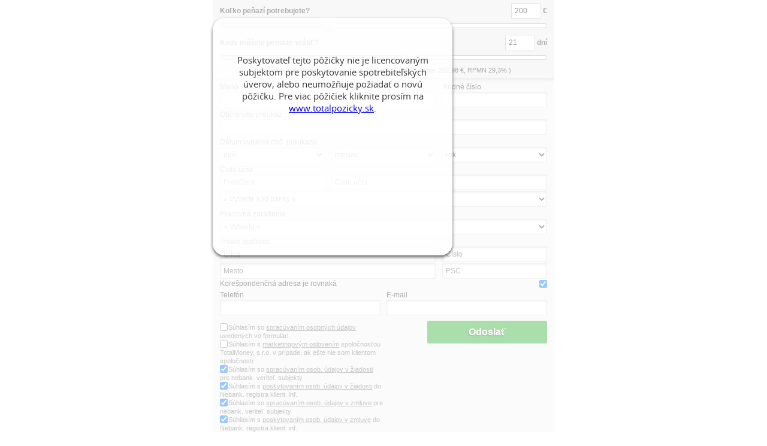

--- FILE ---
content_type: text/html; charset=UTF-8
request_url: https://www.totalmoney.sk/forms/188/1?__utmt=tm6511ad8e9721e%7C213%7C%7C%7C%7C1695657358&css=188-2
body_size: 7090
content:
<!doctype html>
<html>
    <head>
        <meta charset="UTF-8">
        <meta name="viewport" content="width=device-width, initial-scale=1.0">
        <title>Pôžičkomat</title>
            <link rel="shortcut icon" href="https://totalmoney.sk/images/total_images/favicon.ico" type="image/x-icon" />
    <link rel="apple-touch-icon" href="https://totalmoney.sk/images/total_images/apple-touch-icon.png" />
    <link rel="apple-touch-icon" sizes="57x57" href="https://totalmoney.sk/images/total_images/apple-touch-icon-57x57.png" />
    <link rel="apple-touch-icon" sizes="72x72" href="https://totalmoney.sk/images/total_images/apple-touch-icon-72x72.png" />
    <link rel="apple-touch-icon" sizes="76x76" href="https://totalmoney.sk/images/total_images/apple-touch-icon-76x76.png" />
    <link rel="apple-touch-icon" sizes="114x114" href="https://totalmoney.sk/images/total_images/apple-touch-icon-114x114.png" />
    <link rel="apple-touch-icon" sizes="120x120" href="https://totalmoney.sk/images/total_images/apple-touch-icon-120x120.png" />
    <link rel="apple-touch-icon" sizes="144x144" href="https://totalmoney.sk/images/total_images/apple-touch-icon-144x144.png" />
    <link rel="apple-touch-icon" sizes="152x152" href="https://totalmoney.sk/images/total_images/apple-touch-icon-152x152.png" />
    <link rel="stylesheet" href="https://ajax.googleapis.com/ajax/libs/jqueryui/1.11.4/themes/smoothness/jquery-ui.css">

    <link rel="stylesheet" href="https://totalmoney.sk/fonts/font-awesome/css/font-awesome.min.css">

    <script src="https://ajax.googleapis.com/ajax/libs/jquery/2.1.4/jquery.min.js"></script>
    <script src="https://ajax.googleapis.com/ajax/libs/jqueryui/1.11.4/jquery-ui.min.js"></script>

            <link media="all" type="text/css" rel="stylesheet" href="https://www.totalmoney.sk/forms/css/base.css">

            
                    <link media="all" type="text/css" rel="stylesheet" href="https://www.totalmoney.sk/forms/css/tmweb/vyhlasenia.css">

                                                <link media="all" type="text/css" rel="stylesheet" href="https://www.totalmoney.sk/forms/css/tmweb/default.css">

                                        
                    <link media="all" type="text/css" rel="stylesheet" href="https://www.totalmoney.sk/forms/css/tmweb/188-2.css">

            
        </head>
    <body>
        <script id="formJson" type="application/json">
    []
</script>

<script>
    (function(i,s,o,g,r,a,m){i['GoogleAnalyticsObject']=r;i[r]=i[r]||function(){
        (i[r].q=i[r].q||[]).push(arguments)},i[r].l=1*new Date();a=s.createElement(o),
        m=s.getElementsByTagName(o)[0];a.async=1;a.src=g;m.parentNode.insertBefore(a,m)
    })(window,document,'script','https://www.google-analytics.com/analytics.js','ga');

    $(document).ready(function() {
        ga('create', 'UA-XXXXX-Y', 'auto');
        ga(function(tracker) {
            // Logs the client ID for the current user.
            $("#client_id").val(tracker.get('clientId'));
        });
    });
</script>

<script>
dataLayer = [{'analyticsID': 'UA-11724720-2','source': '213'}];
</script>
        <!-- Google Tag Manager -->
<noscript><iframe src="//www.googletagmanager.com/ns.html?id=GTM-PRV67H"
                  height="0" width="0" style="display:none;visibility:hidden"></iframe></noscript>
<script>(function(w,d,s,l,i){w[l]=w[l]||[];w[l].push({'gtm.start':
            new Date().getTime(),event:'gtm.js'});var f=d.getElementsByTagName(s)[0],
            j=d.createElement(s),dl=l!='dataLayer'?'&l='+l:'';j.async=true;j.src=
            '//www.googletagmanager.com/gtm.js?id='+i+dl;f.parentNode.insertBefore(j,f);
    })(window,document,'script','dataLayer','GTM-PRV67H');</script>
<!-- End Google Tag Manager -->

        <div class="screen-element-block" id="formLabel_nazov">
        <h1>Pôžičkomat
                            <div class="logo">
                    <img src="https://www.totalmoney.sk/images/banky/pozickomat.svg" class="logo_img" alt="P&ocirc;žička P&ocirc;žičkomat">
                </div>
                    </h1>
    </div>
    
    
    <div class="form" id="188">
                    <form method="POST" action="https://www.totalmoney.sk/forms/188/2" accept-charset="UTF-8" id="ziadost"><input name="_token" type="hidden" value="lUBcsdPj8UKKGpnrgQc8V18JCMNbPV5lKhGcdUT2">
        
            <input id="online_validation" name="online_validation" type="hidden" value="0">
                            <input id="utmt" name="utmt" type="hidden" value="tm6511ad8e9721e|213||||1768731921">
                            <input id="adw" name="adw" type="hidden" value="">
                            <input id="partner" name="partner" type="hidden" value="213">
                            <input id="screen_code" name="screen_code" type="hidden" value="1">
                            <input id="client_id" name="client_id" type="hidden" value="N/A">
                            <input id="id_vyhlasenie_mark_tm" name="id_vyhlasenie_mark_tm" type="hidden" value="49">
                            <input id="id_vyhlasenie_general" name="id_vyhlasenie_general" type="hidden" value="25">
                            <input id="id_vyhlasenie_external" name="id_vyhlasenie_external" type="hidden" value="17">
                            <input id="device_type" name="device_type" type="hidden" value="other">
                            <input id="device_name" name="device_name" type="hidden" value="Macintosh">
                            <input id="device_os" name="device_os" type="hidden" value="OS X">
                            <input id="device_browser" name="device_browser" type="hidden" value="Chrome">
                            <input id="user_agent" name="user_agent" type="hidden" value="Mozilla/5.0 (Macintosh; Intel Mac OS X 10_15_7) AppleWebKit/537.36 (KHTML, like Gecko) Chrome/131.0.0.0 Safari/537.36; ClaudeBot/1.0; +claudebot@anthropic.com)">
                            <input id="uniid" name="uniid" type="hidden" value="696cb5113dfed">
                            <input id="storage" name="storage" type="hidden" value="1280604">
            
            <div class="screen" id="1">
                            <div class="screen-element-block main-block html" id="deny_overlay">
            <!-- Dočasné vypnutie - begin -->
            <div style="position: fixed;background-color: rgba(255,255,255,.6);width: 100%;height: 100%;display: block;z-index: 9999;">

                <div style="position: fixed;margin: 30px auto;width: 75%;min-height: 55%;text-align: center;padding: 60px 30px 0px 30px; background-color: rgba(255,255,255,.8);-webkit-box-shadow: 0px 3px 5px 0px rgba(50, 50, 50, 0.75);max-width: 400px;

    -moz-box-shadow: 0px 3px 5px 0px rgba(50, 50, 50, 0.75); box-shadow: 0px 3px 5px 0px rgba(50, 50, 50, 0.75);-webkit-border-radius: 20px; -moz-border-radius: 20px; border-radius: 20px;">

                    <p style="font-size: 15px;">Poskytovateľ tejto pôžičky nie je licencovaným subjektom pre poskytovanie spotrebiteľských úverov, alebo neumožňuje požiadať o novú pôžičku. Pre viac pôžičiek kliknite prosím na <a target="new" href="https://www.totalpozicky.sk/?__utmt=tm6511ad8e9721e|213||||1768731921">www.totalpozicky.sk</a>.</p>
                </div>

        </div>
            <!-- Dočasné vypnutie - end -->
        </div>
                                <div class="superblock sb-sliders" id="superblock-1">
                            <div class="screen-element-block main-block form-element pozickomat-sliders" id="block_sliders_pozickomat_sliders">
	<div class="sliders">
		<div class="form-group form-group-slider">
			<label for="" class="col-md-4">Koľko peňazí potrebujete?</label>
			<div class="col-md-5 slider-content">
				<a href="javascript:;" class="slider-take" id="slider-vyska-take"><span class="slider-take">-</span></a>
				<span class="slider" id="div-slider-vyska"></span>
				<a href="javascript:;" class="slider-add" id="slider-vyska-add"><span class="slider-add">+</span></a>
			</div>
			<div class="col-md-3">
				<span class="slider-result" id="vyska_hypoteky_result">
					<input class='value form-control vyska-hypoteky-value' id="slider-vyska-value" value="70" />
					<span class='suffix'>€</span>
				</span>
			</div>
		</div>
		<div class="form-group form-group-slider">
			<label for="" class="col-md-4" style="padding:0;">Kedy môžete peniaze vrátiť?</label>
			<div class="col-md-5 slider-content">
				<a href="javascript:;" class="slider-take" id="slider-doba-take"><span class="slider-take">-</span></a>
				<span class="slider" id="div-slider-doba"></span>
				<a href="javascript:;" class="slider-add" id="slider-doba-add"><span class="slider-add">+</span></a>	
			</div>
			<div class="col-md-3">
				<span class="slider-result" id="doba_splacania_result">
					<input class='value form-control doba-splacania-value' id="slider-doba-value" value="12" /> 
					<span class='suffix'>dní</span>
				</span>
			</div>
		</div>
	</div>

	<div class="slider-selects">
		<p class="formular">
			<label for="ziadost:vyska_pozicky" class="element_label">Výška pôžičky</label>
			<select id="vyska_pozicky" class="element" name="ziadost:vyska_pozicky"><option value="50">50 &euro;</option><option value="55">55 &euro;</option><option value="60">60 &euro;</option><option value="65">65 &euro;</option><option value="70">70 &euro;</option><option value="75">75 &euro;</option><option value="80">80 &euro;</option><option value="85">85 &euro;</option><option value="90">90 &euro;</option><option value="95">95 &euro;</option><option value="100">100 &euro;</option><option value="105">105 &euro;</option><option value="110">110 &euro;</option><option value="115">115 &euro;</option><option value="120">120 &euro;</option><option value="125">125 &euro;</option><option value="130">130 &euro;</option><option value="135">135 &euro;</option><option value="140">140 &euro;</option><option value="145">145 &euro;</option><option value="150">150 &euro;</option><option value="155">155 &euro;</option><option value="160">160 &euro;</option><option value="165">165 &euro;</option><option value="170">170 &euro;</option><option value="175">175 &euro;</option><option value="180">180 &euro;</option><option value="185">185 &euro;</option><option value="190">190 &euro;</option><option value="195">195 &euro;</option><option value="200" selected="selected">200 &euro;</option><option value="205">205 &euro;</option><option value="210">210 &euro;</option><option value="215">215 &euro;</option><option value="220">220 &euro;</option><option value="225">225 &euro;</option><option value="230">230 &euro;</option><option value="235">235 &euro;</option><option value="240">240 &euro;</option><option value="245">245 &euro;</option><option value="250">250 &euro;</option><option value="255">255 &euro;</option><option value="260">260 &euro;</option><option value="265">265 &euro;</option><option value="270">270 &euro;</option><option value="275">275 &euro;</option><option value="280">280 &euro;</option><option value="285">285 &euro;</option><option value="290">290 &euro;</option><option value="295">295 &euro;</option><option value="300">300 &euro;</option><option value="305">305 &euro;</option><option value="310">310 &euro;</option><option value="315">315 &euro;</option><option value="320">320 &euro;</option><option value="325">325 &euro;</option><option value="330">330 &euro;</option><option value="335">335 &euro;</option><option value="340">340 &euro;</option><option value="345">345 &euro;</option><option value="350">350 &euro;</option><option value="355">355 &euro;</option><option value="360">360 &euro;</option><option value="365">365 &euro;</option><option value="370">370 &euro;</option><option value="375">375 &euro;</option><option value="380">380 &euro;</option><option value="385">385 &euro;</option><option value="390">390 &euro;</option><option value="395">395 &euro;</option><option value="400">400 &euro;</option><option value="405">405 &euro;</option><option value="410">410 &euro;</option><option value="415">415 &euro;</option><option value="420">420 &euro;</option><option value="425">425 &euro;</option><option value="430">430 &euro;</option><option value="435">435 &euro;</option><option value="440">440 &euro;</option><option value="445">445 &euro;</option><option value="450">450 &euro;</option><option value="455">455 &euro;</option><option value="460">460 &euro;</option><option value="465">465 &euro;</option><option value="470">470 &euro;</option><option value="475">475 &euro;</option><option value="480">480 &euro;</option><option value="485">485 &euro;</option><option value="490">490 &euro;</option><option value="495">495 &euro;</option><option value="500">500 &euro;</option></select>
		</p>
		<p class="formular">
			<label for="ziadost:pocet_dni" class="element_label">Doba splácania</label>
			<select id="pocet_dni" class="element" name="ziadost:pocet_dni"><option value="7">7 dn&iacute;</option><option value="8">8 dn&iacute;</option><option value="9">9 dn&iacute;</option><option value="10">10 dn&iacute;</option><option value="11">11 dn&iacute;</option><option value="12">12 dn&iacute;</option><option value="13">13 dn&iacute;</option><option value="14">14 dn&iacute;</option><option value="15">15 dn&iacute;</option><option value="16">16 dn&iacute;</option><option value="17">17 dn&iacute;</option><option value="18">18 dn&iacute;</option><option value="19">19 dn&iacute;</option><option value="20">20 dn&iacute;</option><option value="21" selected="selected">21 dn&iacute;</option><option value="22">22 dn&iacute;</option><option value="23">23 dn&iacute;</option><option value="24">24 dn&iacute;</option><option value="25">25 dn&iacute;</option><option value="26">26 dn&iacute;</option><option value="27">27 dn&iacute;</option><option value="28">28 dn&iacute;</option><option value="29">29 dn&iacute;</option><option value="30">30 dn&iacute;</option><option value="31">31 dn&iacute;</option></select>
		</p>
	</div>

	<div class="form-group">
		<div class="col-md-12 slider-results-wrapper">
			Pôžičku je potrebné splatiť <span id="value_datum_splatnosti">30. 01. 2026</span>
			(poplatok: <span id="value_poplatok">0,7</span> €, vrátite: <span id="value_celkom">70,7</span> €, RPMN <span id="value_rpmn">35,3</span>% )
		</div>
	</div>
</div>

                            </div>
                            <div class="superblock sb-inputs" id="superblock-2">
                            <div class="screen-element-block main-block form-element" id="text_meno">
            <label for="meno" id="meno_label" class="element_label"><span id="meno_label_text">Meno</span></label>
            <div class="screen-element">
                    <input class="element" id="meno" name="ziadost:meno" type="text">
            </div>
    </div>
                            <div class="screen-element-block main-block form-element" id="text_priezvisko">
            <label for="priezvisko" id="priezvisko_label" class="element_label"><span id="priezvisko_label_text">Priezvisko</span></label>
            <div class="screen-element">
                    <input class="element" id="priezvisko" name="ziadost:priezvisko" type="text">
            </div>
    </div>
                            <div class="screen-element-block main-block form-element" id="text_rodne_cislo">
            <label for="rodne_cislo" id="rodne_cislo_label" class="element_label"><span id="rodne_cislo_label_text">Rodné číslo</span></label>
            <div class="screen-element">
                    <input class="element" id="rodne_cislo" name="ziadost:rodne_cislo" type="text">
            </div>
    </div>
                            <div class="screen-element-block main-block form-element" id="text_cislo_op">
            <label for="cislo_op" id="cislo_op_label" class="element_label"><span id="cislo_op_label_text">Občiansky preukaz</span></label>
            <div class="screen-element">
                    <input class="element" id="cislo_op" name="ziadost:cislo_op" type="text">
            </div>
    </div>
                            <div class="screen-element-block main-block form-element" id="block_datum_op_vydanie">
    <label for="Dat_vyd_op" class="element_label"><span id="block_datum_op_vydanie_label_text">Dátum vydania obč. preukazu</span></label>
    <div class="screen-element">
                            	        		<select id="op_vydanie_den" class="element" name="ziadost:op_vydanie_den"><option value="-1">deň</option><option value="1">1.</option><option value="2">2.</option><option value="3">3.</option><option value="4">4.</option><option value="5">5.</option><option value="6">6.</option><option value="7">7.</option><option value="8">8.</option><option value="9">9.</option><option value="10">10.</option><option value="11">11.</option><option value="12">12.</option><option value="13">13.</option><option value="14">14.</option><option value="15">15.</option><option value="16">16.</option><option value="17">17.</option><option value="18">18.</option><option value="19">19.</option><option value="20">20.</option><option value="21">21.</option><option value="22">22.</option><option value="23">23.</option><option value="24">24.</option><option value="25">25.</option><option value="26">26.</option><option value="27">27.</option><option value="28">28.</option><option value="29">29.</option><option value="30">30.</option><option value="31">31.</option></select>
    		                            	        		<select id="op_vydanie_mesiac" class="element" name="ziadost:op_vydanie_mesiac"><option value="-1">mesiac</option><option value="1">janu&aacute;r</option><option value="2">febru&aacute;r</option><option value="3">marec</option><option value="4">apr&iacute;l</option><option value="5">m&aacute;j</option><option value="6">j&uacute;n</option><option value="7">j&uacute;l</option><option value="8">august</option><option value="9">september</option><option value="10">okt&oacute;ber</option><option value="11">november</option><option value="12">december</option></select>
    		                            	        		<select id="op_vydanie_rok" class="element" name="ziadost:op_vydanie_rok"><option value="-1">rok</option><option value="2026">2026</option><option value="2025">2025</option><option value="2024">2024</option><option value="2023">2023</option><option value="2022">2022</option><option value="2021">2021</option><option value="2020">2020</option><option value="2019">2019</option><option value="2018">2018</option><option value="2017">2017</option><option value="2016">2016</option><option value="2015">2015</option><option value="2014">2014</option><option value="2013">2013</option><option value="2012">2012</option><option value="2011">2011</option><option value="2010">2010</option><option value="2009">2009</option><option value="2008">2008</option><option value="2007">2007</option><option value="2006">2006</option><option value="2005">2005</option><option value="2004">2004</option><option value="2003">2003</option><option value="2002">2002</option><option value="2001">2001</option><option value="2000">2000</option><option value="1999">1999</option><option value="1998">1998</option><option value="1997">1997</option><option value="1996">1996</option></select>
    		            </div>
</div>

                            <div class="screen-element-block main-block form-element" id="block_bank_acc_bankove_spojenie">
    <label for="CBU" class="element_label"><span>Číslo účtu</span></label>
    <div class="screen-element">
                            	            	<input placeholder="Predč&iacute;slie" id="ucet_predcislie" class="element" name="ziadost:ucet_predcislie" type="text">
        	                            	            	<input placeholder="Č&iacute;slo &uacute;čtu" id="ucet_cislo" class="element" name="ziadost:ucet_cislo" type="text">
        	                            	        		<select id="ucet_banka_kod" class="element" name="ziadost:ucet_banka_kod"><option value="-1">&raquo; Vyberte k&oacute;d banky &laquo;</option><option value="0200">0200 V&scaron;eobecn&aacute; &uacute;verov&aacute; banka, a. s.</option><option value="0720">0720 N&aacute;rodn&aacute; banka Slovenska</option><option value="0900">0900 Slovensk&aacute; sporiteľňa, a. s.</option><option value="1100">1100 Tatra banka, a. s.</option><option value="1111">1111 UniCredit Bank Czech Republic and Slovakia, a.s.</option><option value="2010">2010 Fio banka, a.s.</option><option value="3000">3000 Slovensk&aacute; z&aacute;ručn&aacute; a rozvojov&aacute; banka, a. s.</option><option value="3100">3100 Sberbank Slovensko, a. s.</option><option value="5200">5200 OTP Banka Slovensko, a. s.</option><option value="5600">5600 Prima banka Slovensko, a. s.</option><option value="5900">5900 Prv&aacute; stavebn&aacute; sporiteľňa, a. s.</option><option value="6500">6500 Po&scaron;tov&aacute; banka, a. s.</option><option value="7300">7300 ING Bank N. V.</option><option value="7500">7500 Československ&aacute; obchodn&aacute; banka, a. s.</option><option value="7930">7930 W&uuml;stenrot stavebn&aacute; sporiteľňa, a. s.</option><option value="8050">8050 Commerzbank Aktiengesellschaft</option><option value="8100">8100 Komerčn&iacute; banka, a. s.</option><option value="8120">8120 Privatbanka, a. s.</option><option value="8130">8130 Citibank Europe plc</option><option value="8160">8160 Eximbanka SR</option><option value="8170">8170 ČSOB stavebn&aacute; sporiteľňa, a. s.</option><option value="8180">8180 &Scaron;t&aacute;tna pokladnica</option><option value="8320">8320 J&amp;T BANKA, a.s.</option><option value="8330">8330 Fio banka, a.s.</option><option value="8350">8350 The Royal Bank of Scotland plc</option><option value="8360">8360 mBank S.A.</option><option value="8370">8370 Oberbank AG</option><option value="8410">8410 ZUNO BANK AG</option><option value="8420">8420 BKS Bank AG</option><option value="8430">8430 KDB Bank</option></select>
    		            </div>
</div>

                            <div class="screen-element-block main-block form-element" id="block_pracovne_zaradenie">
        <label for="pracovne_zaradenie" id="pracovne_zaradenie_label" class="element_label"><span id="pracovne_zaradenie_label_text">Pracovné zaradenie</span></label>
        
                    <div class="screen-element" id="pracovne_zaradenie_element">
                
                <select id="pracovne_zaradenie" class="element" name="ziadost:pracovne_zaradenie"><option value="-1">&raquo; Vyberte &laquo;</option><option value="2">Zamestnanec na Slovensku</option><option value="3">Zamestnanec v zahranič&iacute;</option><option value="4">Fyzick&aacute; osoba - podnikateľ</option><option value="1">&Scaron;t&aacute;tny zamestnanec</option><option value="5">Starobn&yacute; d&ocirc;chodca</option><option value="7">V&yacute;sluhov&yacute; d&ocirc;chodca</option><option value="6">Invalidn&yacute; d&ocirc;chodca</option><option value="8">Opatrovateľka v SR</option><option value="13">Opatrovateľka v Rak&uacute;sku</option><option value="11">&Scaron;tudent</option><option value="10">Matersk&aacute; dovolenka</option><option value="12">Osoba v dom&aacute;cnosti</option><option value="9">Nezamestnan&yacute;</option></select>
            </div>
            </div>
        <div class="screen-element-block main-block form-element" id="block_nazov_zamestnavatela">
        <label for="nazov_zamestnavatela" id="nazov_zamestnavatela_label" class="element_label"><span id="nazov_zamestnavatela_label_text">Názov zamestnávateľa</span></label>
        
                                    <div class="screen-element" id="nazov_zamestnavatela_element">
                    
                    <input id="nazov_zamestnavatela" class="element" name="ziadost:nazov_zamestnavatela" type="text">
                </div>
                        </div>
        <div class="screen-element-block main-block form-element" id="block_pracovna_pozicia">
        <label for="pracovna_pozicia" id="pracovna_pozicia_label" class="element_label"><span id="pracovna_pozicia_label_text">Pracovná pozícia</span></label>
        
                                    <div class="screen-element" id="pracovna_pozicia_element">
                    
                    <input id="pracovna_pozicia" class="element" name="ziadost:pracovna_pozicia" type="text">
                </div>
                        </div>
        <div class="screen-element-block main-block form-element" id="block_sidlo_firmy">
        <label for="sidlo_firmy" id="sidlo_firmy_label" class="element_label"><span id="sidlo_firmy_label_text">Sídlo</span></label>
        
                                    <div class="screen-element" id="sidlo_firmy_element">
                    
                    <input id="sidlo_firmy" class="element" name="ziadost:sidlo_firmy" type="text">
                </div>
                        </div>
        <div class="screen-element-block main-block form-element" id="block_prijem">
        <label for="prijem" id="prijem_label" class="element_label"><span id="prijem_label_text">Čistý mesačný príjem</span></label>
        
                                    <div class="screen-element inner-addon right-addon" id="prijem_element">
                    
                    <span class="euro">&euro;</span>
                    <input id="prijem" class="element" name="ziadost:prijem" type="text">
                </div>
                        </div>
                            <div class="screen-element-block main-block form-element" id="block_residence_tbydlisko">
    <label for="trvala" class="element_label"><span id="block_koresp_label_text">Trvalé bydlisko</span></label>
    <div class="screen-element">
                    
            <input placeholder="Ulica" id="trvala_ulica" class="element" name="ziadost:trvala_ulica" type="text">
                    
            <input placeholder="Č&iacute;slo" id="trvala_cislo" class="element" name="ziadost:trvala_cislo" type="text">
                    
            <input placeholder="Mesto" id="trvala_mesto" class="element" name="ziadost:trvala_mesto" type="text">
                    
            <input placeholder="PSČ" id="trvala_psc" class="element" name="ziadost:trvala_psc" type="text">
            </div>
</div>
                            <div class="screen-element-block main-block form-element" id="checkbox_rovnaka_adresa" title="">
        <label for="ziadost:koresp_adresa" class="element_label"><span id="block_koresp_label_text">Korešpondenčná adresa je rovnaká</label>
        <div class="screen-element">
            <input class="element" id="koresp_adresa" checked="checked" name="ziadost:koresp_adresa" type="checkbox" value="1">
        </div>
    </div>
                            <div class="screen-element-block main-block form-element" id="block_residence_koresp">
    <label for="koresp" class="element_label"><span id="block_koresp_label_text">Korešp. adresa</span></label>
    <div class="screen-element">
                    
            <input placeholder="Ulica" id="koresp_ulica" class="element" name="ziadost:koresp_ulica" type="text">
                    
            <input placeholder="Č&iacute;slo" id="koresp_cislo" class="element" name="ziadost:koresp_cislo" type="text">
                    
            <input placeholder="Mesto" id="koresp_mesto" class="element" name="ziadost:koresp_mesto" type="text">
                    
            <input placeholder="PSČ" id="koresp_psc" class="element" name="ziadost:koresp_psc" type="text">
            </div>
</div>
                            <div class="screen-element-block main-block form-element" id="text_telefon">
            <label for="telefon_2" id="telefon_2_label" class="element_label"><span id="telefon_2_label_text">Telefón</span></label>
            <div class="screen-element">
                    <input class="element" id="telefon_2" name="ziadost:telefon_2" type="text">
            </div>
    </div>
                            <div class="screen-element-block main-block form-element" id="text_email">
                <label for="ziadost:email" class="element_label"><span id="email_label_text">E-mail</span></label>
            
            <div class="screen-element">
                <input class="element" name="ziadost:email" type="email" id="ziadost:email">
            </div>
    </div>
                            <div class="screen-element-block main-block vyhlasenia" id="statement_vyhlasenie">
                    <script type="text/javascript">
            function newPopup(url) {
            popupWindow = window.open(
                    url,'popUpWindow','height=350,width=800,left=10,top=10,resizable=yes,scrollbars=yes,toolbar=no,menubar=no,location=no,directories=no,status=no')
            }
        </script>
                    <span class="error_message" id="statement_error_message">Prosím, zaškrtnite súhlas so spracúvaním osobných údajov. Udelenie súhlasu je slobodné a dobrovoľné. Vezmite však na vedomie, že jeho poskytnutie je nevyhnutné pre spracovanie vašej žiadosti.</span>
<p id="p_vyhlasenie_general"><input class="check_vyhlasenie" type="checkbox" name="vyhlasenie_general" id="sgdpr" value="1" >Súhlasím so <a href="JavaScript: newPopup('https://www.totalmoney.sk/forms/188/statement/full/general');">spracúvaním osobných údajov</a> uvedených vo formulári.</p>
                    <p id="p_vyhlasenie_mark_tm"><input class="check_vyhlasenie" type="checkbox" name="vyhlasenie_mark_tm" id="sm" value="1" >Súhlasím s&nbsp;<a href="JavaScript: newPopup('https://www.totalmoney.sk/forms/188/statement/full/mark_tm');">marketingovým oslovením</a> spoločnosťou TotalMoney, s.r.o. v prípade, ak ešte nie som klientom spoločnosti.</p>
                    <p><input class="check_vyhlasenie" type="checkbox" name="ziadost:bank_register_zmluva" value="1" checked>Súhlasím so&nbsp;<a target="_blank" href="https://totalmoney.sk/docs/pozickomat/S%C3%BAhlas%20so%20sprac%C3%BAvan%C3%ADm%20osobn%C3%BDch%20%C3%BAdajov%20(pre%20nebankov%C3%A9%20verite%C4%BEsk%C3%A9%20subjekty%20-%20%C5%BEiados%C5%A5).pdf">spracúvaním osob. údajov v žiadosti</a> pre nebank. veriteľ. subjekty</p>
<p><input class="check_vyhlasenie" type="checkbox" name="ziadost:bank_register_pozicka" value="1" checked>Súhlasím s&nbsp;<a target="_blank" href="https://totalmoney.sk/docs/pozickomat/S%C3%BAhlas%20s%20poskytovan%C3%ADm%20osobn%C3%BDch%20%C3%BAdajov%20do%20NRKI%20(%C5%BEiados%C5%A5).pdf">poskytovaním osob. údajov v žiadosti</a> do Nebank. registra klient. inf.</p>
<p><input class="check_vyhlasenie" type="checkbox" name="ziadost:nonbank_register_zmluva" value="1" checked>Súhlasím so&nbsp;<a target="_blank" href="https://totalmoney.sk/docs/pozickomat/S%C3%BAhlas%20so%20sprac%C3%BAvan%C3%ADm%20osobn%C3%BDch%20%C3%BAdajov%20(pre%20nebankov%C3%A9%20verite%C4%BEsk%C3%A9%20subjekty%20-%20zmluva).pdf">spracúvaním osob. údajov v zmluve</a> pre nebank. veriteľ. subjekty</p>
<p><input class="check_vyhlasenie" type="checkbox" name="ziadost:nonbank_register_pozicka" value="1" checked>Súhlasím s&nbsp;<a target="_blank" href="https://totalmoney.sk/docs/pozickomat/S%C3%BAhlas%20s%20poskytovan%C3%ADm%20osobn%C3%BDch%20%C3%BAdajov%20do%20NRKI%20(zmluva).pdf">poskytovaním osob. údajov v zmluve</a> do Nebank. registra klient. inf.</p>
        
                                </div>
                            <div class="screen-element-block main-block submit" id="submit_odoslat">
        <button type="submit" class="submit_button" value="odoslat" id="odoslat" name="odoslat">Odoslať</button>
    </div>
                            </div>
                        </form>
        </div>
    </div>
    

        <br>
            <script src="https://www.totalmoney.sk/forms/libraries/validator.js"></script>

    <script src="https://www.totalmoney.sk/forms/libraries/tooltip.js"></script>


                        <script src="https://www.totalmoney.sk/forms/libraries/formFunctionsPozickomat.js"></script>

            

    <script type="text/javascript">
        $(function() {
            var ff = JSON.parse($('#formJson').html());
            if (ff.hasOwnProperty('vyhlasenie_mark_tm')) {
                var element = document.getElementsByName("vyhlasenie_mark_tm");
                if (typeof(element[0]) != 'undefined' && element[0] != null)
                {
                    element[0].setAttribute("checked","checked");
                }
            } else {
                var element = document.getElementsByName("vyhlasenie_mark_tm");
                if (typeof(element[0]) != 'undefined' && element[0] != null && ff.hasOwnProperty('odoslat'))
                {
                    element[0].removeAttribute("checked");
                }
            }
            if (ff.hasOwnProperty('vyhlasenie_general')) {
                var element = document.getElementsByName("vyhlasenie_general");
                if (typeof(element[0]) != 'undefined' && element[0] != null)
                {
                    element[0].setAttribute("checked","checked");
                }
            } else {
                var element = document.getElementsByName("vyhlasenie_general");
                if (typeof(element[0]) != 'undefined' && element[0] != null && ff.hasOwnProperty('odoslat'))
                {
                    element[0].removeAttribute("checked");
                }
            }
            if (ff.hasOwnProperty('vyhlasenie_mark_vub')) {
                var element = document.getElementsByName("vyhlasenie_mark_vub");
                if (typeof(element[0]) != 'undefined' && element[0] != null)
                {
                    element[0].setAttribute("checked","checked");
                }
            } else {
                var element = document.getElementsByName("vyhlasenie_mark_vub");
                if (typeof(element[0]) != 'undefined' && element[0] != null && ff.hasOwnProperty('odoslat'))
                {
                    element[0].removeAttribute("checked");
                }
            }
            if (ff.hasOwnProperty('vyhlasenie_mark_partner')) {
                var element = document.getElementsByName("vyhlasenie_mark_partner");
                if (typeof(element[0]) != 'undefined' && element[0] != null)
                {
                    element[0].setAttribute("checked","checked");
                }
            } else {
                var element = document.getElementsByName("vyhlasenie_mark_partner");
                if (typeof(element[0]) != 'undefined' && element[0] != null && ff.hasOwnProperty('odoslat'))
                {
                    element[0].removeAttribute("checked");
                }
            }
            if (ff.hasOwnProperty('ziadost:mark_silverside')) {
                var element = document.getElementsByName("ziadost:mark_silverside");
                if (typeof(element[0]) != 'undefined' && element[0] != null)
                {
                    element[0].setAttribute("checked","checked");
                }
            } else {
                var element = document.getElementsByName("ziadost:mark_silverside");
                if (typeof(element[0]) != 'undefined' && element[0] != null && ff.hasOwnProperty('odoslat'))
                {
                    element[0].removeAttribute("checked");
                }
            }
            if (ff.hasOwnProperty('ziadost:general_silverside')) {
                var element = document.getElementsByName("ziadost:general_silverside");
                if (typeof(element[0]) != 'undefined' && element[0] != null)
                {
                    element[0].setAttribute("checked","checked");
                }
            } else {
                var element = document.getElementsByName("ziadost:general_silverside");
                if (typeof(element[0]) != 'undefined' && element[0] != null && ff.hasOwnProperty('odoslat'))
                {
                    element[0].removeAttribute("checked");
                }
            }
        });
    </script>
        <script type="text/javascript">
            (function(){
                const resizeObserver = new ResizeObserver(entries => 
                  window.parent.postMessage(entries[0].target.scrollHeight,'*')
                );
              
              resizeObserver.observe(document.body);
            })();
        </script>
    </body>
</html>


--- FILE ---
content_type: text/css
request_url: https://www.totalmoney.sk/forms/css/base.css
body_size: 409
content:
input[type="text"], input[type="email"], textarea {
	width: 100%;
}

select {
	width: 100%;
}

.screen-element-block {
	display: block;
	width: 100%;
	float: left;
}

.element_label {
	width: 42%;
	float: left;
	text-align: right;
	padding-right: 10px;
}

.screen-element {
	float: left;
	width: 54%;
}

.screen-element label {
	text-align: left;
}

.checkbox, .radio label {
	text-align: right;
 }

.hide-block {
    display: none;
}

.formular__ziadost__inner__heading {
    font-weight: bold;
}

div.superblock {
    margin: 0;
    padding: 0;
    border: 0;
}

@media only screen and (max-width: 400px) {
	select {
	width: 100%;
	}
	.screen-element label button input select textarea {
	text-align: left;
	display: block;
	float: left;
	width: 100%
	}

	.screen-element-block label {
	text-align: left;
	display: block;
	float: left;
	width: 100%
	}

	.screen-element-block {
	display: block;
	width: 100%;
	}

    .hide-block {
        display: none;
    }

	.screen-element {
	display: block;
	width: 100%;
	}

	.screen-element button input select textarea {
	width: 100%
	}

	.form {
	width: 100%;
	}

	.submit_button {
	width: 100%;
	}
}

.error_message {
    display: none;
    margin: 0 0 5px;
    padding: 8px 0 0 18px;
    position: relative;
    color: #ff2121;
    font-size: 11px;
    font-weight: bold;
    text-align: left;
}

.error_message:before {
    content: "!";
    display: block;
    height: 14px;
    left: 0;
    position: absolute;
    top: 8px;
    width: 14px;
    color: #ffffff;
    font-size: 11px;
    line-height: 14px;
    text-align: center;
    background: #ff2121;
    border-radius: 50%;
}

--- FILE ---
content_type: text/css
request_url: https://www.totalmoney.sk/forms/css/tmweb/vyhlasenia.css
body_size: 1051
content:
*{margin:0;padding:0;}
#vyhlasenia{ /* we set all of the properties for are overlay */
    height:auto;
    width: 60%;
    margin:0 auto;
    background:white;
    color:black;
    padding:30px;
    position:absolute;
    top:30%;
    left:20%;
    z-index:1000;
    display:none;
}

#vyhlasenia iframe {
    margin-top: 15px;
    width: 100%;
    height: 100%;
    min-height: 250px;
    position: relative;
    border: none;
}

#vyhlasenia_general{ /* we set all of the properties for are overlay */
    height:auto;
    width: 60%;
    margin:0 auto;
    background:white;
    color:black;
    padding:30px;
    position:absolute;
    top:30%;
    left:20%;
    z-index:1000;
    display:none;
}

#vyhlasenia_general iframe {
    margin-top: 15px;
    width: 100%;
    height: 100%;
    min-height: 250px;
    position: relative;
    border: none;
}

#vyhlasenia_mark{ /* we set all of the properties for are overlay */
    height:auto;
    width: 60%;
    margin:0 auto;
    background:white;
    color:black;
    padding:30px;
    position:absolute;
    top:30%;
    left:20%;
    z-index:1000;
    display:none;
}

#vyhlasenia_mark iframe {
    margin-top: 15px;
    width: 100%;
    height: 100%;
    min-height: 250px;
    position: relative;
    border: none;
}

#vyhlasenia_vub{ /* we set all of the properties for are overlay */
    height:auto;
    width: 60%;
    margin:0 auto;
    background:white;
    color:black;
    padding:30px;
    position:absolute;
    top:30%;
    left:20%;
    z-index:1000;
    display:none;
}

#vyhlasenia_vub iframe {
    margin-top: 15px;
    width: 100%;
    height: 100%;
    min-height: 250px;
    position: relative;
    border: none;
}

#vyhlasenia_aff{ /* we set all of the properties for are overlay */
    height:auto;
    width: 60%;
    margin:0 auto;
    background:white;
    color:black;
    padding:30px;
    position:absolute;
    top:30%;
    left:20%;
    z-index:1000;
    display:none;
}

#vyhlasenia_aff iframe {
    margin-top: 15px;
    width: 100%;
    height: 100%;
    min-height: 250px;
    position: relative;
    border: none;
}

#vyhlasenia_mark_partner{ /* we set all of the properties for are overlay */
    height:auto;
    width: 60%;
    margin:0 auto;
    background:white;
    color:black;
    padding:30px;
    position:absolute;
    top:30%;
    left:20%;
    z-index:1000;
    display:none;
}

#vyhlasenia_mark_partner iframe {
    margin-top: 15px;
    width: 100%;
    height: 100%;
    min-height: 250px;
    position: relative;
    border: none;
}

#vyhlasenia_mark_tm{ /* we set all of the properties for are overlay */
    height:auto;
    width: 60%;
    margin:0 auto;
    background:white;
    color:black;
    padding:30px;
    position:absolute;
    top:30%;
    left:20%;
    z-index:1000;
    display:none;
}

#vyhlasenia_mark_tm iframe {
    margin-top: 15px;
    width: 100%;
    height: 100%;
    min-height: 250px;
    position: relative;
    border: none;
}

#vyhlasenia_mark_vub { /* we set all of the properties for are overlay */
    height:auto;
    width: 60%;
    margin:0 auto;
    background:white;
    color:black;
    padding:30px;
    position:absolute;
    top:30%;
    left:20%;
    z-index:1000;
    display:none;
}

#vyhlasenia_mark_vub iframe {
    margin-top: 15px;
    width: 100%;
    height: 100%;
    min-height: 250px;
    position: relative;
    border: none;
}


#mask{ /* create are mask */
    position:fixed;
    top:0;
    left:0;
    background:rgba(0,0,0,0.6);
    z-index:500;
    width:100%;
    height:100%;
    display:none;
}
#mask_general{ /* create are mask */
    position:fixed;
    top:0;
    left:0;
    background:rgba(0,0,0,0.6);
    z-index:500;
    width:100%;
    height:100%;
    display:none;
}
#mask_mark{ /* create are mask */
    position:fixed;
    top:0;
    left:0;
    background:rgba(0,0,0,0.6);
    z-index:500;
    width:100%;
    height:100%;
    display:none;
}
#mask_vub{ /* create are mask */
    position:fixed;
    top:0;
    left:0;
    background:rgba(0,0,0,0.6);
    z-index:500;
    width:100%;
    height:100%;
    display:none;
}
#mask_aff{ /* create are mask */
    position:fixed;
    top:0;
    left:0;
    background:rgba(0,0,0,0.6);
    z-index:500;
    width:100%;
    height:100%;
    display:none;
}
#mask_mark_partner{ /* create are mask */
    position:fixed;
    top:0;
    left:0;
    background:rgba(0,0,0,0.6);
    z-index:500;
    width:100%;
    height:100%;
    display:none;
}
#mask_mark_tm{ /* create are mask */
    position:fixed;
    top:0;
    left:0;
    background:rgba(0,0,0,0.6);
    z-index:500;
    width:100%;
    height:100%;
    display:none;
}#mask_mark_vub{ /* create are mask */
    position:fixed;
    top:0;
    left:0;
    background:rgba(0,0,0,0.6);
    z-index:500;
    width:100%;
    height:100%;
    display:none;
}
/* use :target to look for a link to the overlay then we find are mask */
#vyhlasenia:target, #vyhlasenia:target + #mask{
    display:block;
    opacity:1;
}
#vyhlasenia_general:target, #vyhlasenia_general:target + #mask_general{
    display:block;
    opacity:1;
}
#vyhlasenia_mark:target, #vyhlasenia_mark:target + #mask_mark{
    display:block;
    opacity:1;
}
#vyhlasenia_vub:target, #vyhlasenia_vub:target + #mask_vub{
    display:block;
    opacity:1;
}
#vyhlasenia_aff:target, #vyhlasenia_aff:target + #mask_aff{
    display:block;
    opacity:1;
}
#vyhlasenia_mark_partner:target, #vyhlasenia_mark_partner:target + #mask_mark_partner{
    display:block;
    opacity:1;
}
#vyhlasenia_mark_tm:target, #vyhlasenia_mark_tm:target + #mask_mark_tm{
    display:block;
    opacity:1;
}
#vyhlasenia_mark_vub:target, #vyhlasenia_mark_vub:target + #mask_mark_vub{
    display:block;
    opacity:1;
}
a.close {
    font-size: 34px;
    color: #373333;
    text-decoration: none;
    position: absolute;
    right: 0px;
    top: 0px;
    margin-right: 5px;
}

a.close:before {
    color: white;
    font-size: 20px;
    font-weight: bold;
}

a#close_statement {
    background: none repeat scroll 0 0 #2bac2b;
    border: 1px solid #2bac2b;
    border-radius: 5px;
    color: #ffffff;
    cursor: pointer;
    font-family: sans-serif;
    font-size: 14px;
    font-weight: bold;
   /* height: 20px;*/
    position: relative;
    /*line-height: 100%;*/
    /*margin-left: 30% !important;*/
    /*margin-right: 30% !important;*/
    /*margin-top: 20px !important;*/
    /*width: 180px;*/
    padding: 10px 20px;
    margin: 20px 20px 20px 20px;
    text-decoration: none;
    text-shadow: -1px 1px 2px rgba(0, 0, 0, 0.45);
    transition: background-color 0.35s ease 0s;
    /*vertical-align: bottom;*/
    /*white-space: nowrap;*/
    width: 90px;
    display: block;
    box-sizing: content-box !important;
    text-align: center;
}

i.fa-check {
margin-right: 10px;
}

a#close_statement:hover {
    background-color: #279A27;
    transition: background-color 0.15s ease;
}

@media only screen and (max-width: 600px) {
    #vyhlasenia{ /* we set all of the properties for are overlay */
        height:70%;
        width: 90%;
        margin:0 auto;
        background:white;
        color:black;
        padding:0px;
        position:absolute;
        top:5%;
        left:5%;
        z-index:1000;
        display:none;
    }

    #vyhlasenia iframe {
        margin-top: 45px;
        width: 100%;
        height: 70%;
        min-height: 250px;
        position: relative;
        border: none;
    }

    #vyhlasenia_general{ /* we set all of the properties for are overlay */
        height:70%;
        width: 90%;
        margin:0 auto;
        background:white;
        color:black;
        padding:0px;
        position:absolute;
        top:5%;
        left:5%;
        z-index:1000;
        display:none;
    }

    #vyhlasenia_general iframe {
        margin-top: 45px;
        width: 100%;
        height: 70%;
        min-height: 250px;
        position: relative;
        border: none;
    }

    #vyhlasenia_mark{ /* we set all of the properties for are overlay */
        height:70%;
        width: 90%;
        margin:0 auto;
        background:white;
        color:black;
        padding:0px;
        position:absolute;
        top:5%;
        left:5%;
        z-index:1000;
        display:none;
    }

    #vyhlasenia_mark iframe {
        margin-top: 45px;
        width: 100%;
        height: 70%;
        min-height: 250px;
        position: relative;
        border: none;
    }

    #vyhlasenia_vub{ /* we set all of the properties for are overlay */
        height:70%;
        width: 90%;
        margin:0 auto;
        background:white;
        color:black;
        padding:0px;
        position:absolute;
        top:5%;
        left:5%;
        z-index:1000;
        display:none;
    }

    #vyhlasenia_vub iframe {
        margin-top: 45px;
        width: 100%;
        height: 70%;
        min-height: 250px;
        position: relative;
        border: none;
    }
    #vyhlasenia_aff{ /* we set all of the properties for are overlay */
        height:70%;
        width: 90%;
        margin:0 auto;
        background:white;
        color:black;
        padding:0px;
        position:absolute;
        top:5%;
        left:5%;
        z-index:1000;
        display:none;
    }

    #vyhlasenia_aff iframe {
        margin-top: 45px;
        width: 100%;
        height: 70%;
        min-height: 250px;
        position: relative;
        border: none;
    }
    #vyhlasenia_mark_partner{ /* we set all of the properties for are overlay */
        height:70%;
        width: 90%;
        margin:0 auto;
        background:white;
        color:black;
        padding:0px;
        position:absolute;
        top:5%;
        left:5%;
        z-index:1000;
        display:none;
    }

    #vyhlasenia_mark_partner iframe {
        margin-top: 45px;
        width: 100%;
        height: 70%;
        min-height: 250px;
        position: relative;
        border: none;
    }
    #vyhlasenia_mark_tm{ /* we set all of the properties for are overlay */
        height:70%;
        width: 90%;
        margin:0 auto;
        background:white;
        color:black;
        padding:0px;
        position:absolute;
        top:5%;
        left:5%;
        z-index:1000;
        display:none;
    }

    #vyhlasenia_mark_tm iframe {
        margin-top: 45px;
        width: 100%;
        height: 70%;
        min-height: 250px;
        position: relative;
        border: none;
    }
    #vyhlasenia_mark_vub{ /* we set all of the properties for are overlay */
        height:70%;
        width: 90%;
        margin:0 auto;
        background:white;
        color:black;
        padding:0px;
        position:absolute;
        top:5%;
        left:5%;
        z-index:1000;
        display:none;
    }

    #vyhlasenia_mark_vub iframe {
        margin-top: 45px;
        width: 100%;
        height: 70%;
        min-height: 250px;
        position: relative;
        border: none;
    }
}


--- FILE ---
content_type: text/css
request_url: https://www.totalmoney.sk/forms/css/tmweb/default.css
body_size: 2298
content:
@font-face {
	font-family: 'OpenSansRegular';
	src: url('https://totalmoney.sk/fonts/OpenSans-Regular-webfont.eot');
	src: url('https://totalmoney.sk/fonts/OpenSans-Regular-webfont.eot') format('embedded-opentype'),
		 url('https://totalmoney.sk/fonts/OpenSans-Regular-webfont.woff') format('woff'),
		 url('https://totalmoney.sk/fonts/OpenSans-Regular-webfont.ttf') format('truetype'),
		 url('https://totalmoney.sk/fonts/OpenSans-Regular-webfont.svg#OpenSansRegular') format('svg');
}
@font-face {
	font-family: 'OpenSansBold';
	src: url('https://totalmoney.sk/fonts/OpenSans-Bold-webfont.eot');
	src: url('https://totalmoney.sk/fonts/OpenSans-Bold-webfont.eot') format('embedded-opentype'),
		 url('https://totalmoney.sk/fonts/OpenSans-Bold-webfont.woff') format('woff'),
		 url('https://totalmoney.sk/fonts/OpenSans-Bold-webfont.ttf') format('truetype'),
		 url('https://totalmoney.sk/fonts/OpenSans-Bold-webfont.svg#OpenSansBold') format('svg');
}

body {
	margin: 0;
	background-color: #EDEEEF;
	font-family: "OpenSansRegular";
	font-size: 13px;
	color: #373333;
}

h1 {
	font-family: "OpenSansRegular";
	color: #a71e23;
	font-size: 22px;
	margin: 20px 0px 20px 0px;
	background-color: #ffffff;
	text-align: center;
	margin-left: auto;
	margin-right: auto;
}
h1,.form {
	max-width: 570px;
}
img.logo_img {
	border: 0;
	margin: 5px 0px 0px 40px;
	-ms-interpolation-mode: bicubic;
	max-width: 100px;
	max-height: 45px;
}

div#statement_vyhlasenie {
	font-size: 11px;
	text-align: center;
	margin-top: 10px;
}
div#statement_vyhlasenie a {
	color: #373333;
}

div.logo {
	margin: 0;
	padding: 0;
	border: 0;
	display: inline;
}

form {
	margin: 0;
}

input[type="text"], input[type="email"], textarea {
	vertical-align: baseline;
	*vertical-align: middle;
	background-color: #ffffff;
	border: 1px solid #e3e5e6;
	color: #373333;
	font-family: "OpenSansRegular";
	font-size: 13px;
	padding: 3px 0px 3px 5px;
	margin-bottom: 5px;
	width: 228px;
}

::-webkit-input-placeholder {
   color: #6c6464;
}

:-moz-placeholder { /* Firefox 18- */
   color: #6c6464;  
}

::-moz-placeholder {  /* Firefox 19+ */
   color: #6c6464;  
}

:-ms-input-placeholder {  
   color: #6c6464;  
}

/* enable absolute positioning */
.inner-addon { 
	position: relative; 
}

/* style icon */
.inner-addon .euro {
  position: absolute;
  padding: 4px 0px 0px 0px;
  pointer-events: none;
}

/* align icon */
.left-addon .euro  { left:  0px;}
.right-addon .euro { right: 82px;}

/* add padding  */
.left-addon input  { padding-left:  0px; }
.right-addon input { padding-right: 0px; }

select {
	vertical-align: baseline;
	*vertical-align: middle;
	background-color: #ffffff;
	border: 1px solid #e3e5e6;
	color: #373333;
	font-family: "OpenSansRegular";
	font-size: 13px;
	padding: 2px 5px 2px 1px;
	margin-bottom: 5px;
	width: 235px;
}
option {
	padding: 0px;
	background-color: #ffffff;
	color: #373333;
	font-family: "OpenSansRegular";
	font-size: 13px;
}

input#typy_ziadosti {
    width: 30px;
}

.submit_button, .update_app {
	margin-top: 20px !important;
	margin-left: 30% !important;
	margin-right: 30% !important;
	vertical-align: baseline;
	*vertical-align: middle;
	width: 40% !important;
	min-width: 180px;
	line-height: 100%;
	padding: 11px 0;
	border: 0;
	cursor: pointer;
	white-space: nowrap;
	transition: background-color 0.35s ease;
	-webkit-border-radius: 5px;
	-moz-border-radius: 5px;
	border-radius: 5px;
	font-size: 14px;
	font-weight: normal;
	font-family: "OpenSansBold";
	text-decoration: none;
	color: #ffffff;
	text-shadow: -1px 1px 2px rgba(0, 0, 0, .45);
	background: #2BAC2B;
	border: 1px solid #2BAC2B;
	height: auto;
}
.submit_button:hover, .update_app:hover {
	background-color: #279A27;
	transition: background-color 0.15s ease;
}

#submit_skip .submit_button {
    margin-top: 10px !important;
    margin-left: 30% !important;
    margin-right: 30% !important;
    vertical-align: baseline;
    *vertical-align: middle;
    width: 40% !important;
    min-width: 180px;
    line-height: 50%;
    padding: 7px 0;
    border: 0;
    cursor: pointer;
    white-space: nowrap;
    transition: background-color 0.35s ease;
    -webkit-border-radius: 5px;
    -moz-border-radius: 5px;
    border-radius: 5px;
    font-size: 10px;
    font-weight: normal;
    font-family: "OpenSansBold";
    text-decoration: none;
    color: #9b9b9b;
    text-shadow: none;
    background: #EDEEEF;
    border: 1px solid #EDEEEF;
    height: auto;
}
#submit_skip .submit_button:hover {
    background-color: #EDEEEF;
    transition: background-color 0.15s ease;
}


.ui-tooltip {
	padding: 8px;
	position: absolute;
	z-index: 9999;
	max-width: 300px;
	-webkit-box-shadow: 0 0 5px #aaa;
	box-shadow: 0 0 5px #aaa;
	font-size: 80%;
	background-color: #FFFFFF;
}
body .ui-tooltip {
	border-width: 2px;
	font-size: 80%;
	background-color: #FFFFFF;
}

.ui-helper-hidden-accessible {
	border: 0;
	clip: rect(0 0 0 0);
	height: 1px;
	margin: -1px;
	overflow: hidden;
	padding: 0;
	position: absolute;
	width: 1px;
}

.error {
	background-color: rgba(244, 0, 3, 0.18);
}

.success {
	background-color: rgba(9, 221, 39, 0.34);
}

.form {
	width: 100%;
	margin-left: auto;
	margin-right: auto;
}

.screen {
	padding: 0;
	height: auto;
}

.element_label {
	font-weight: normal;
	padding-top: 4px;
}

.screen-element {
}

.screen-element label {
	vertical-align: middle;
}

.checkbox, .radio label {
	vertical-align: middle;
}

.check_vyhlasenie {
	width: 1em;
	margin: 0px 5px 0px 0px;
	height: auto;
}

.active_element {
}

#logo_logo {
	float:right;
	position: relative;
}

#trvala_psc {
	width: 90%;
	float: left;
}

#trvala_psc_element {
	width: 10%;
	float: left;
}

#mesto_kod_label {
	width: 10%;
	overflow: hidden;
	float: left;
}

#mesto_kod {
	width: 100%;
	float: left;
	margin-left: .1em;
}

#mesto_kod_element {
	width: 40%;
}

#formLabel_nazov {
	margin-bottom: 20px;
	background-color: #ffffff;
}

select#mesto_kod {
	margin-left: .2em;
	width: auto;
}

span.error {
	background-color: #d9534f;
	border-radius: 0.25em;
	color: #ffffff;
	font-family: Tahoma,Geneva,sans-serif;
	font-size: 75%;
	font-weight: bold;
	line-height: 1;
	padding: 2px;
	margin-right: 3px;
	text-align: left;
	vertical-align: baseline;
}

span.invis {
	display: none;
}

#question_anketa {
    margin-top: 25px;
}

.screen-element-anketa {
    margin-bottom: 15px;
    width: 82%;
    text-align: right;
    vertical-align: baseline;
    *vertical-align: middle;
}

.anketa_button_yes {
    /*margin-top: 20px !important;*/
    margin-left: 15px;
    /*margin-right: 30% !important;*/
    vertical-align: baseline;
    *vertical-align: middle;
    width: 80px;
    min-width: 80px;
    line-height: 100%;
    padding: 11px 0;
    border: 0;
    cursor: pointer;
    white-space: nowrap;
    transition: background-color 0.35s ease;
    -webkit-border-radius: 5px;
    -moz-border-radius: 5px;
    border-radius: 5px;
    font-size: 14px;
    font-weight: normal;
    font-family: "OpenSansBold";
    text-decoration: none;
    color: #ffffff;
    text-shadow: -1px 1px 2px rgba(0, 0, 0, .45);
    background: #2BAC2B;
    border: 1px solid #2BAC2B;
    height: auto;
}
.anketa_button_yes:hover {
    background-color: #279A27;
    transition: background-color 0.15s ease;
}

.anketa_button_yes:disabled {
    background-color: #9b9b9b;
    border: 1px solid #9b9b9b;
    /*transition: background-color 0.15s ease;*/
    cursor: default;
}

.anketa_button_no {
    /*margin-top: 20px !important;*/
    margin-left: 15px;
    /*margin-right: 30% !important;*/
    vertical-align: baseline;
    *vertical-align: middle;
    width: 80px;
    min-width: 80px;
    line-height: 100%;
    padding: 11px 0;
    border: 0;
    cursor: pointer;
    white-space: nowrap;
    transition: background-color 0.35s ease;
    -webkit-border-radius: 5px;
    -moz-border-radius: 5px;
    border-radius: 5px;
    font-size: 14px;
    font-weight: normal;
    font-family: "OpenSansBold";
    text-decoration: none;
    color: #ffffff;
    text-shadow: -1px 1px 2px rgba(0, 0, 0, .45);
    background: #ac2814;
    border: 1px solid #ac2814;
    height: auto;
}
.anketa_button_no:hover {
    background-color: #902414;
    transition: background-color 0.15s ease;
}

.anketa_button_no:disabled {
    background-color: #9b9b9b;
    border: 1px solid #9b9b9b;
    /*transition: background-color 0.15s ease;*/
    cursor: default;
}

.anketa_otazka {
    width: 250px;
    text-wrap: normal;
    display: inline-block;
    vertical-align: baseline;
    vertical-align: middle;
    margin: 0;
    padding: 0;
}

#block_residence_tbydlisko #trvala_ulica,#block_residence_tbydlisko #trvala_mesto {
	width: 51%;
}

#block_residence_tbydlisko #trvala_cislo,#block_residence_tbydlisko #trvala_psc {
	width: 20%;
	float: none;
}

#block_residence_tbydlisko #zastupca_trvala_ulica,#block_residence_tbydlisko #zastupca_trvala_mesto {
        width: 51%;
}

#block_residence_tbydlisko #zastupca_trvala_cislo,#block_residence_tbydlisko #zastupca_trvala_psc {
        width: 20%;
        float: none;
}

#block_residence_koresp #koresp_ulica,#block_residence_koresp #koresp_mesto {
	width: 51%;
}

#block_residence_koresp #koresp_cislo,#block_residence_koresp #koresp_psc {
	width: 20%;
}


#block_contact_kedy_volat select {
	width: 50%;
	float: left;
}

#block_contact_kedy_volat select#kontakt_den {
	width: 60%;
	float: left;
}

#block_contact_kedy_volat label {
	width: 40%;
	float: left;
}

#block_contatc_kedy_volat screen-element {
	width: 50%;
}

#block_contact_kedy_volat div {
	width: 50%;
}

#block_bank_acc_bankove_spojenie input select {
	width: 30%;
}

span.anketa {
	font-weight: normal;
	width: 3em;
	height: 1.2em;
	margin: .2em;
	padding: 0 .5em 0 .5em;
	border: solid 1px #777777;
	background-color: #eeeeee;
	cursor: pointer;
}

span.anketa:hover {
	font-weight: bold;
	background-color: #BBBBBB;
}

@media only screen and (max-width: 400px) {
	select,textarea {
		width: 100%;
	}

	input {
		width: 99%;
	}

	.right-addon .euro {
		right: 7px;
	}

	.screen-element label button input select textarea {
		margin-bottom: .3em;
		text-align: left;
		display: block;
		float: left;
		width: 100%;
	}

	.screen-element-block label {
		margin-bottom: .3em;
		text-align: left;
		display: block;
		float: left;
		width: 100%;
	}

	.screen-element-block {
		display: block;
		width: 100%;
	}

	.screen-element {
		margin-bottom: .3em;
		display: block;
		width: 100%;
	}

	.screen-element button input select textarea {
		margin-bottom: .3em;
		width: 100%;
	}

	.form {
		width: 94%;
		padding: 0% 3% 0% 3%;
	}

	#block_residence_tbydlisko input {
		width: 100%;
	}

	#block_contact_kedy_volat select {
		width: 100%;
		float: left;
	}

	#block_contact_kedy_volat label {
		width: 100%;
		float: left;
	}

	#block_contact_kedy_volat div {
		width: 100%;
	}

	#block_bank_acc_bankove_spojenie input select {
		width: 100%;
	}

	#trvala_psc {
		width: 100%;
		float: left;
	}

	#trvala_psc_element {
		width: 100%;
		float: left;
	}

	#mesto_kod_label {
		width: 10%;
		overflow: hidden;
		float: left;
	}

	#mesto_kod {
		width: 100%;
		float: left;
		margin-left: 0;
	}

	#mesto_kod_element {
		width: 100%;
	}

	#block_residence_tbydlisko #trvala_ulica,#block_residence_tbydlisko #trvala_mesto {
		width: 100%;
		float: left;
	}

	#block_residence_tbydlisko #trvala_cislo,#block_residence_tbydlisko #trvala_psc {
		width: 100%;
		float: left;
	}

	#block_residence_koresp #koresp_ulica,#block_residence_koresp #koresp_mesto {
		width: 100%;
		float: left;
	}

	#block_residence_koresp #koresp_cislo,#block_residence_koresp #koresp_psc {
		width: 100%;
		float: left;
	}

}


--- FILE ---
content_type: text/css
request_url: https://www.totalmoney.sk/forms/css/tmweb/188-2.css
body_size: 1135
content:
* {
	margin: 0;
	padding: 0;
	-webkit-box-sizing: border-box;
	-moz-box-sizing: border-box;
	box-sizing: border-box;
	-webkit-tap-highlight-color: transparent;
	-webkit-tap-highlight-color: rgba(0,0,0,0);
}
.screen-element-block {
	float: none;
}
#formLabel_nazov, .slider-selects {
	display: none;
}
#superblock-2:after, #block_datum_op_vydanie .screen-element:after, #block_bank_acc_bankove_spojenie .screen-element:after, #block_residence_tbydlisko .screen-element:after, #checkbox_rovnaka_adresa:after, #block_residence_koresp .screen-element:after, #statement_vyhlasenie p:after, #checkbox_rovnaka_adresa .screen-element:after {
	content: " "; 
	visibility: hidden;
	display: block;
	height: 0;
	clear: both;
}
body {
	background-color: transparent;
}
.screen {
	overflow: hidden;
}
input[type="text"], input[type="email"], select {
	display: inline-block;
	font-family: Arial, 'Helvetica Neue', Helvetica, sans-serif;
	font-size: 9pt;
	height: 26px;
	border-radius: 1px;
	border: 1px solid #e0e0e0;
	width: 100%;
	margin: 0;
	box-shadow: 0 1px 3px rgba(0,0,0,0.16) inset;
}
option {
	font-family: Arial, 'Helvetica Neue', Helvetica, sans-serif;
	font-size: 9pt;
}
input:focus, select:focus, button:focus {
	outline: none;
}
#superblock-1 {
	background-color: #eeeeee;
	padding: 5px 12px;
	position: relative;
	box-shadow: 0 3px 6px rgba(0,0,0,0.16);
}
#superblock-2 {
	padding: 5px 12px;
	background-color: #f5f5f5;
}
.form-group-slider {
	position: relative;
	margin-bottom: 5px;
}
.form-group-slider .col-md-4 {
	display: inline-block;
	line-height: 26px;
	font-family: Arial, 'Helvetica Neue', Helvetica, sans-serif;
	font-size: 9pt;
	font-weight: bold;
}
.slider-result input {
	width: 50px;
	padding: 0 5px;
	border-radius: 1px;
	border: 1px solid #bdbdbd;
	display: inline-block;
	font-family: Arial, 'Helvetica Neue', Helvetica, sans-serif;
	font-size: 9pt;
	height: 26px;
}
.form-group-slider .col-md-3 {
	position: absolute;
	top: 0;
	right: 0;
}
.suffix {
	font-family: Arial, 'Helvetica Neue', Helvetica, sans-serif;
	font-size: 9pt;
	font-weight: bold;
}
.slider-take, .slider-add {
	display: none;
}
#div-slider-doba, #div-slider-vyska {
	display: inline-block;
	width: 100%;
}
.slider-content {
	padding: 2px 0;
}
.slider-results-wrapper {
	font-family: Arial, 'Helvetica Neue', Helvetica, sans-serif;
	font-size: 8pt;
	text-align: center;
}
.ui-slider-horizontal {
	height: 8px;
}


.element_label {
	display: inline-block;
	width: 100%;
	float: none;
	text-align: left;
	padding: 0;
	font-family: Arial, 'Helvetica Neue', Helvetica, sans-serif;
	font-size: 9pt;
	margin-bottom: 1px;
	line-height: 1;
}
.screen-element {
	width: 100%;
	float: none;
}
.form-element {
	margin-bottom: 2px;
}
.right-addon .euro {
	padding: 0;
	right: 6px;
	top: 7px;
	font-family: Arial, 'Helvetica Neue', Helvetica, sans-serif;
	font-size: 10pt;
}
#ucet_cislo, #trvala_ulica, #trvala_mesto, #koresp_ulica, #koresp_mesto {
	width: 66% !important;
}
#text_telefon, #text_email {
	width: 49% !important;
}
#text_meno, #text_priezvisko, #text_rodne_cislo, #op_vydanie_den, #op_vydanie_mesiac, #op_vydanie_rok, #ucet_predcislie, #trvala_cislo, #trvala_psc, #block_nazov_zamestnavatela, #block_pracovna_pozicia, #block_sidlo_firmy, #koresp_cislo, #koresp_psc {
	width: 32% !important;
}
#text_meno, #text_priezvisko, #text_rodne_cislo, #op_vydanie_den, #op_vydanie_mesiac, #op_vydanie_rok, #ucet_predcislie, #ucet_cislo, #trvala_ulica, #trvala_cislo, #trvala_mesto, #trvala_psc, #text_telefon, #text_email, #block_nazov_zamestnavatela, #block_pracovna_pozicia, #block_sidlo_firmy, #koresp_ulica, #koresp_mesto, #koresp_cislo, #koresp_psc {
	float: left;
}
#text_meno, #text_priezvisko, #op_vydanie_den, #op_vydanie_mesiac, #ucet_predcislie, #trvala_ulica, #trvala_mesto, #text_telefon, #block_nazov_zamestnavatela, #block_pracovna_pozicia, #koresp_ulica, #koresp_mesto {
	margin-right: 2% !important;
}
#ucet_predcislie, #ucet_cislo, #trvala_ulica, #trvala_cislo, #koresp_ulica, #koresp_cislo {
	margin-bottom: 2px;
}
#checkbox_rovnaka_adresa .screen-element {
	width: auto;
	float: right;
}
#checkbox_rovnaka_adresa .element_label {
	width: auto;
	float: left;
	margin-bottom: 0;
}
#koresp_adresa {
	background-color: transparent;
	float: right;
}
div#statement_vyhlasenie, #submit_odoslat {
	margin-top: 7px;
	width: 50%;
	float: left;
}
div#statement_vyhlasenie {
	margin-top: 11px;
}
#statement_vyhlasenie p, #statement_vyhlasenie p a {
	font-family: Arial, 'Helvetica Neue', Helvetica, sans-serif;
	font-size: 8pt;
	line-height: 14px;
	text-align: left;
	color: #757575;
}
.check_vyhlasenie {
	float: left;
	margin: 0 1px 0 0 !important;
}
#submit_odoslat {
	text-align: right;
}
.submit_button {
	display: inline-block;
	margin: 0 !important;
	width: 100% !important;
	max-width: 200px;
	min-width: 0;
	padding: 0;
	font-family: Arial, 'Helvetica Neue', Helvetica, sans-serif;
	font-size: 12pt;
	font-weight: bold;
	border-radius: 2px;
	line-height: 36px;
}
span.error {
	display: none !important;
}

--- FILE ---
content_type: text/plain
request_url: https://www.google-analytics.com/j/collect?v=1&_v=j102&aip=1&a=811749413&t=pageview&_s=1&dl=https%3A%2F%2Fwww.totalmoney.sk%2Fforms%2F188%2F1%3F__utmt%3Dtm6511ad8e9721e%257C213%257C%257C%257C%257C1695657358%26css%3D188-2&ul=en-us%40posix&dt=P%C3%B4%C5%BEi%C4%8Dkomat&sr=1280x720&vp=1280x720&_u=aGDAAEABAAAAACAAI~&jid=304099357&gjid=2146162297&cid=682715690.1768731904&tid=UA-11724720-2&_gid=172959977.1768731904&_r=1&_slc=1&gtm=45He61e1n71PRV67Hza200&gcd=13l3l3l3l1l1&dma=0&tag_exp=103116026~103200004~104527907~104528501~104684208~104684211~105391252~115495939~115938466~115938468~117041588&z=602155691
body_size: -450
content:
2,cG-JTZB0B33PS

--- FILE ---
content_type: application/javascript
request_url: https://www.totalmoney.sk/forms/libraries/tooltip.js
body_size: 1026
content:
/**
 * Created by Tomáš Baluch on 14.12.2014.
 */
$(document).ready(function() {
    if ($("#obchodne_miesto").length) {
        $("#obchodne_miesto").change(function () {
            $("#alert_content").html('Pre osobné stretnutie ste si vybrali obchodné miesto: <strong>' + $("#obchodne_miesto option:selected").text() + '</strong>');
            $('#form_alert').removeClass('hidden');
        });
    }
});


var tooltip=function(){
    var id = 'tt';
    var top = 3;
    var left = 3;
    var maxw = 320;
    var speed = 10;
    var timer = 15;
    var endalpha = 100;
    var alpha = 0;
    var tt,t,c,b,h;
    var ie = document.all ? true : false;
    return{
        show:function(v,w){
            if(tt == null){
                tt = document.createElement('div');
                tt.setAttribute('id',id);
                t = document.createElement('div');
                t.setAttribute('id',id + 'top');
                c = document.createElement('div');
                c.setAttribute('id',id + 'cont');
                b = document.createElement('div');
                b.setAttribute('id',id + 'bot');
                tt.appendChild(t);
                tt.appendChild(c);
                tt.appendChild(b);
                document.body.appendChild(tt);
                //	tt.style.opacity = 0;
                //	tt.style.filter = 'alpha(opacity=0)';
                document.onmousemove = this.pos;
            }
            tt.style.display = 'block';
            c.innerHTML = v;
            tt.style.width = w ? w + 'px' : 'auto';
            if(!w && ie){
                t.style.display = 'none';
                b.style.display = 'none';
                tt.style.width = tt.offsetWidth;
                t.style.display = 'block';
                b.style.display = 'block';
            }
            if(tt.offsetWidth > maxw){tt.style.width = maxw + 'px'}
            h = parseInt(tt.offsetHeight) + top;
            clearInterval(tt.timer);
            tt.timer = setInterval(function(){tooltip.fade(1)},timer);
        },
        pos:function(e){
            // For IE6 compatibity - nick 22/08/2008 11:32
            var u = 0, l = 0;
            if( typeof( window.pageYOffset ) == 'number' ) {
                //Netscape compliant
                u = window.pageYOffset;
                l = window.pageXOffset;
            } else if( document.body && ( document.body.scrollLeft || document.body.scrollTop ) ) {
                //DOM compliant
                u = document.body.scrollTop;
                l = document.body.scrollLeft;
            } else if( document.documentElement && ( document.documentElement.scrollLeft || document.documentElement.scrollTop ) ) {
                //IE6 standards compliant mode
                u = document.documentElement.scrollTop;
                l = document.documentElement.scrollLeft;
            }
            u = ie ? event.clientY + u : e.pageY;
            l = ie ? event.clientX + l : e.pageX;
            tt.style.top = (u - h) + 'px';
            tt.style.left = (l + left) + 'px';
        },
        fade:function(d){
            /*	var a = alpha;
             if((a != endalpha && d == 1) || (a != 0 && d == -1)){
             var i = speed;
             if(endalpha - a < speed && d == 1){
             i = endalpha - a;
             }else if(alpha < speed && d == -1){
             i = a;
             }
             alpha = a + (i * d);
             tt.style.opacity = alpha * .01;
             tt.style.filter = 'alpha(opacity=' + alpha + ')';
             }else{
             clearInterval(tt.timer);
             if(d == -1){tt.style.display = 'none'}
             }*/
            tt.style.display = 'block';
        },
        hide:function(){
            clearInterval(tt.timer);
            tt.timer = tt.style.display = 'none';

        }
    };
}();


--- FILE ---
content_type: application/javascript
request_url: https://www.totalmoney.sk/forms/libraries/validator.js
body_size: 2632
content:
(function ($) {
    "use strict";

    var namespace = '.validator',
        defaults = {
            events                  : null,
            selector                : null,
            validationAttribute     : 'validations',
            preventDefault          : false,
            preventDefaultIfInvalid : false,
            callback                : function (elem, valid) {
                //
            },
            done                    : function (valid) {
                //
            }
        },
        validations = {

            parseRules : function (rules) {

                var validations = [],
                    rule;

                $.each(rules.split("|"), function (idx, value) {

                    rule = value.split(":");
                    validations.push({
                        method : "validate_" + rule[0],
                        params : rule[1] ? rule[1].split(",") : [],
                        original: value
                    });

                });

                return validations;

            },

            validate : function (options) {

                var selector = options.selector,
                    attribute = options.validationAttribute,
                    callback = options.callback,
                    allValid = true;

                $(selector).each(function () {

                    var validation_rules = $(this).data(attribute),
                        name  = $(this).attr("name"),
                        value = $(this).val(),
                        rules = [],
                        brokenRules = [],
                        method = null,
                        valid = true;

                    if (!validation_rules || !name) {
                        return true;
                    }

                    rules = validations.parseRules(validation_rules);

                    $.each(rules, function (idx, rule) {

                        var thisValid;

                        if (!validations.validatable(rule, name, value)) {
                            return true;
                        }

                        method = validations[rule.method] || options[rule.method];

                        thisValid = method ?
                            method.apply(validations, [name, value, rule.params]) :
                            false;

                        valid = valid && thisValid;

                        if (!thisValid) {
                            brokenRules.push(rule.original);
                        }

                    });

                    callback(this, valid, brokenRules.join('|'));

                    allValid = allValid && valid;

                });

                return allValid;

            },

            validatable : function (rule, attribute, value) {

                return this.validate_required(attribute, value) ||
                this.implicit(rule);

            },

            implicit : function (rule) {

                return rule.method === "validate_required" ||
                rule.method === "validate_required_with" ||
                rule.method === "validate_accepted";

            },

            size : function (attribute, value) {

                if (this.validate_numeric(attribute, value)) {
                    return parseFloat(value);
                }

                return value.replace(/\r?\n/g, '\r\n').length;
            },

            validate_match : function (attribute, value, parameters) {

                if (!(parameters instanceof Array)) {
                    parameters = [ parameters ];
                }

                if (!(value instanceof Array)) {
                    value = [ value ];
                }

                var i = 0,
                    re = parameters[0];

                if (!(re instanceof RegExp)) {
                    re = re.replace(/\/?([^\/]*)\/?/, "$1");
                    re = new RegExp(re);
                }

                for (i = 0; i < value.length; i++) {
                    if (value[i] !== null && value[i].match(re) !== null) {
                        return true;
                    }
                }

                return false;

            },

            validate_regex : function (attribute, value, parameters) {

                return this.validate_match(attribute, value, parameters);

            },

            validate_required : function (attribute, value) {

                if ($("[name=\"" + attribute + "\"]").first().is(':radio')) {
                    return $("[name=\"" + attribute + "\"]:checked").val() !== undefined;
                }

                return this.validate_match(attribute, value, /[^\s]+/);

            },

            validate_required_with : function (attribute, value, parameters) {

                if (this.validate_required(parameters[0], $("[name=\"" + parameters[0] + "\"]").val())) {
                    return this.validate_required(attribute, value);
                }

                return true;

            },

            validate_confirmed : function (attribute, value) {

                return this.validate_same(attribute, value, [ attribute + "_confirmation" ]);

            },

            validate_accepted : function (attribute, value) {

                var input = $("[name=\"" + attribute + "\"]");

                return input.is(":checkbox") ?
                    input.is(":checked") :
                    this.validate_match(attribute, value, /^(yes|1)$/);

            },

            validate_same : function (attribute, value, parameters) {

                return value === $("[name=\"" + parameters[0] + "\"]").val();

            },

            validate_different : function (attribute, value, parameters) {

                return value !== $("[name=\"" + parameters[0] + "\"]").val();

            },

            validate_numeric : function (attribute, value) {

                return this.validate_match(attribute, value, /^-?\d+(\.\d*)?$/);

            },

            validate_integer : function (attribute, value) {

                return this.validate_match(attribute, value, /^-?\d+$/);

            },

            validate_size : function (attribute, value, parameters) {

                return this.size(attribute, value) === parseFloat(parameters[0]);

            },

            validate_between : function (attribute, value, parameters) {

                var size = this.size(attribute, value);

                return size >= parseFloat(parameters[0]) && size <= parseFloat(parameters[1]);

            },

            validate_min : function (attribute, value, parameters) {

                return this.size(attribute, value) >= parseFloat(parameters[0]);

            },

            validate_max : function (attribute, value, parameters) {

                return this.size(attribute, value) <= parseFloat(parameters[0]);

            },

            validate_in : function (attribute, value, parameters) {

                return $.inArray(value, parameters) >= 0;

            },

            validate_not_in : function (attribute, value, parameters) {

                return $.inArray(value, parameters) < 0;

            },

            validate_unique : function (attribute, value, parameters) {

                return true;

            },

            validate_exists : function (attribute, value, parameters) {

                return true;

            },

            validate_ip : function (attribute, value) {

                var segments = value.split(".");

                if (segments.length === 4 &&
                    this.validate_between(attribute, segments[0], [ 1, 255 ]) &&
                    this.validate_between(attribute, segments[1], [ 0, 255 ]) &&
                    this.validate_between(attribute, segments[2], [ 0, 255 ]) &&
                    this.validate_between(attribute, segments[3], [ 1, 255 ])) {
                    return true;
                }

                return false;

            },

            validate_email : function (attribute, value) {

                return this.validate_match(attribute, value, /^[A-Z0-9._%+\-]+@[A-Z0-9.\-]+\.[A-Z]{2,4}$/i);

            },

            validate_url : function (attribute, value) {

                return this.validate_match(attribute, value, /^(https?|ftp):\/\/[^\s\/$.?#].[^\s]*$/i);

            },

            validate_active_url : function (attribute, value) {

                return this.validate_url(attribute, value);

            },

            validate_image : function (attribute, value, parameters) {

                return this.validate_mimes(attribute, value, [ 'jpg', 'png', 'gif', 'bmp' ]);

            },

            validate_alpha : function (attribute, value, parameters) {

                return this.validate_match(attribute, value, /^([\D]+)$/i);

            },

            validate_alpha_num : function (attribute, value, parameters) {

                return this.validate_match(attribute, value, /^([a-z0-9])+$/i);

            },

            validate_alpha_dash : function (attribute, value, parameters) {

                return this.validate_match(attribute, value, /^([a-z0-9_\-])+$/i);

            },

            validate_idcardnumber : function (attribute, value) {

                return this.validate_match(attribute, value, /^[a-zA-Z][a-zA-Z]\d{6}$/i);

            },

            validate_phonenumber : function (attribute, value) {
                if (this.validate_match(attribute, value, /^((0? ?\d{3} ?\d{3} ?\d{3})|((\+|00)? ?\d{3} ?\d{3} ?\d{3} ?\d{3}))$/i)) {
                    return true;
                } else {
                    return false;
                }
            },

            validate_personalid : function (attribute, value) {

                if (!this.validate_match(attribute, value, /^\d{9,10}$/i))
                { return false; }
                else {
                    var year = parseInt(value.substr(0, 2), 10);
                    var month = parseInt(value.substr(2, 2), 10);
                    var day = parseInt( value.substr(4, 2), 10);
                    var ext = parseInt(value.substr(6, 3), 10);
                    if((value.length == 9) && (year < 54)) return true;
                    var c = 0;
                    if(value.length == 10) c = parseInt(value.substr(9, 1));
                    var m = parseInt( value.substr(0, 9)) % 11;
                    if(m == 10) m = 0;
                    if(m != c) return false;
                    year += (year < 54) ? 2000 : 1900;
                    if (month > 50) month -= 50;
                    var d = new Date();
                    if((year) > d.getFullYear()) return false;
                    if(month == 0) return false;
                    if(month > 12) return false;
                    if(day == 0) return false;
                    if(day > 31) return false;

                    return true;
                }


            },

            validate_psc : function (attribute, value) {

                return this.validate_match(attribute, value, /^\d{5}$/i);

            },

            validate_ico : function (attribute, value) {
                if (!this.validate_match(attribute, value, /^\d{8}$/i))
                { return false; }
                else
                {
                    var a = 0;
                    var b = value;
                    var c = 0;
                    for(var i = 0; i < 7; i++) a += (parseInt(b[i]) * (8 - i));
                    a = a % 11;
                    c = 11 - a;
                    if(a == 1) c = 0;
                    if(a == 0) c = 1;
                    if(a == 10) c = 1;
                    if(parseInt(b[ 7]) != c) return false;

                    return true;
                }
            },

            validate_bank_prefix : function (attribute, value) {
                if (value == "") {return true;}
                if (!this.validate_match(attribute, value, /^\d{0,6}$/i))
                { return false; }
                else
                {
                    var weight = [10,5,8,4,2,1];
                    var sum = 0;
                    var prefix = ("000000" + value).slice(-6);
                    for (var i = 0;i < 6;i++) sum += parseInt(prefix[i]) * weight[i];
                    var result = sum % 11;
                    if (result == 0) return true;

                    return false;
                }
            },

            validate_bank_account : function (attribute, value) {
                if (!this.validate_match(attribute, value, /^\d{1,10}$/i))
                { return false; }
                else
                {
                    var weight = [6,3,7,9,10,5,8,4,2,1];
                    var sum = 0;
                    var prefix = ("000000000" + value).slice(-10);
                    for (var i = 0;i < 10;i++) sum += prefix[i] * weight[i];
                    var result = sum % 11;
                    if (result == 0) return true;

                    return false;
                }
            },

            validate_mimes : function (attribute, value, parameters) {

                var i, re;
                for (i = 0; i < parameters.length; i++) {
                    re = new RegExp('\\.' + parameters[i] + '$');

                    if (this.validate_match(attribute, value, re)) {
                        return true;
                    }
                }

                return false;

            },

            validate_before : function (attribute, value, parameters) {

                return (Date.parse(value) < Date.parse(parameters[0]));

            },

            validate_after : function (attribute, value, parameters) {

                return (Date.parse(value) > Date.parse(parameters[0]));

            }

        },
        methods = {
            make : function (options) {

                var selector = options.selector;

                if (options === 'undefined') {
                    $.error('jQuery' + namespace + ' may not be intialized without options.');
                }

                options = $.extend({}, defaults, options);
                options.events = options.events.replace(/(\w+)/g, "$1" + namespace + " ");

                this.each(function () {

                    $(this).on(options.events, function (evt) {

                        var valid;

                        options.selector = selector || this;

                        valid = validations.validate(options);

                        if ((!valid && options.preventDefaultIfInvalid) || options.preventDefault) {
                            evt.preventDefault();
                        }

                        if (options.done) {
                            options.done(valid);
                        }

                    });

                });

                return this;

            },
            destroy : function () {

                this.each(function () {

                    $(this).off(namespace);

                });

                return this;

            }

        };

    $.fn.validator = function (method) {

        if (methods[method]) {
            return methods[method].apply(this, Array.prototype.slice.call(arguments, 1));
        } else if (typeof method === 'object' || !method) {
            return methods.make.apply(this, arguments);
        } else {
            $.error('Method ' + method + ' does not exist on jQuery' + namespace);
        }

        return this;
    };

}(jQuery));

--- FILE ---
content_type: image/svg+xml
request_url: https://www.totalmoney.sk/images/banky/pozickomat.svg
body_size: 18950
content:
<svg xmlns="http://www.w3.org/2000/svg" xml:space="preserve" viewBox="0 0 1739 438.76" preserveAspectRatio="xMidYMid meet" xmlns:xlink="http://www.w3.org/1999/xlink" style="image-rendering:optimizeQuality;shape-rendering:geometricPrecision;text-rendering:geometricPrecision"><defs><style type="text/css">
    .fil1 {fill:#28A2CC;fill-rule:nonzero}
    .fil2 {fill:#922825;fill-rule:nonzero}
    .fil12 {fill:#AAB4BC;fill-rule:nonzero}
    .fil0 {fill:#F39731;fill-rule:nonzero}
    .fil22 {fill:#FEFEFE;fill-rule:nonzero}
    .fil39 {fill:#442A27;fill-rule:nonzero;fill-opacity:0.219608}
    .fil47 {fill:#922825;fill-rule:nonzero;fill-opacity:0.400000}
    .fil38 {fill:#FEFEFE;fill-rule:nonzero;fill-opacity:0.501961}
    .fil45 {fill:url(#id2);fill-rule:nonzero}
    .fil15 {fill:url(#id3);fill-rule:nonzero}
    .fil16 {fill:url(#id4);fill-rule:nonzero}
    .fil11 {fill:url(#id5);fill-rule:nonzero}
    .fil13 {fill:url(#id6);fill-rule:nonzero}
    .fil14 {fill:url(#id7);fill-rule:nonzero}
    .fil17 {fill:url(#id8);fill-rule:nonzero}
    .fil18 {fill:url(#id9);fill-rule:nonzero}
    .fil20 {fill:url(#id10);fill-rule:nonzero}
    .fil8 {fill:url(#id11);fill-rule:nonzero}
    .fil19 {fill:url(#id12);fill-rule:nonzero}
    .fil6 {fill:url(#id13);fill-rule:nonzero}
    .fil7 {fill:url(#id14);fill-rule:nonzero}
    .fil32 {fill:url(#id15);fill-rule:nonzero}
    .fil31 {fill:url(#id16);fill-rule:nonzero}
    .fil30 {fill:url(#id17);fill-rule:nonzero}
    .fil28 {fill:url(#id18);fill-rule:nonzero}
    .fil29 {fill:url(#id19);fill-rule:nonzero}
    .fil25 {fill:url(#id20);fill-rule:nonzero}
    .fil27 {fill:url(#id21);fill-rule:nonzero}
    .fil26 {fill:url(#id22);fill-rule:nonzero}
    .fil24 {fill:url(#id23);fill-rule:nonzero}
    .fil23 {fill:url(#id24);fill-rule:nonzero}
    .fil21 {fill:url(#id25);fill-rule:nonzero}
    .fil48 {fill:url(#id26);fill-rule:nonzero}
    .fil5 {fill:url(#id27);fill-rule:nonzero}
    .fil34 {fill:url(#id28);fill-rule:nonzero}
    .fil33 {fill:url(#id29);fill-rule:nonzero}
    .fil4 {fill:url(#id30);fill-rule:nonzero}
    .fil3 {fill:url(#id31);fill-rule:nonzero}
    .fil46 {fill:url(#id32);fill-rule:nonzero}
    .fil49 {fill:url(#id33);fill-rule:nonzero}
    .fil43 {fill:url(#id34);fill-rule:nonzero}
    .fil44 {fill:url(#id35);fill-rule:nonzero}
    .fil9 {fill:url(#id36);fill-rule:nonzero}
    .fil40 {fill:url(#id37);fill-rule:nonzero}
    .fil42 {fill:url(#id38);fill-rule:nonzero}
    .fil41 {fill:url(#id39);fill-rule:nonzero}
    .fil37 {fill:url(#id40);fill-rule:nonzero}
    .fil10 {fill:url(#id41);fill-rule:nonzero}
    .fil35 {fill:url(#id42);fill-rule:nonzero;fill-opacity:0.250980}
    .fil36 {fill:url(#id43);fill-rule:nonzero;fill-opacity:0.301961}
   </style><mask id="id0"><linearGradient id="id1" gradientUnits="userSpaceOnUse" x1="90.91" y1="215.34" x2="426.45" y2="215.34"><stop offset="0" style="stop-color:white;stop-opacity:1"/><stop offset="0.12" style="stop-color:white;stop-opacity:0"/><stop offset="1" style="stop-color:white;stop-opacity:1"/></linearGradient><rect x="90.46" y="19.53" width="336.44" height="391.61" fill="url(#id1)"/></mask><linearGradient id="id2" gradientUnits="userSpaceOnUse" x1="0.37" y1="155.62" x2="140.33" y2="155.62"><stop offset="0" stop-color="#902824"/><stop offset="0.65" stop-color="#6A2925"/><stop offset="1" stop-color="#442A27"/></linearGradient><linearGradient id="id3" gradientUnits="userSpaceOnUse" x1="254.32" y1="180.11" x2="281.95" y2="180.11"><stop offset="0" stop-color="#8EA3B0"/><stop offset="0.87" stop-color="#8EA3B0"/><stop offset="1" stop-color="#8EA3B0"/></linearGradient><linearGradient id="id4" gradientUnits="userSpaceOnUse" xlink:href="#id3" x1="261.31" y1="191.64" x2="295.07" y2="191.64"/><linearGradient id="id5" gradientUnits="userSpaceOnUse" xlink:href="#id3" x1="276.36" y1="175.49" x2="309.31" y2="175.49"/><linearGradient id="id6" gradientUnits="userSpaceOnUse" xlink:href="#id3" x1="287.27" y1="187.25" x2="322.49" y2="187.25"/><linearGradient id="id7" gradientUnits="userSpaceOnUse" xlink:href="#id3" x1="300.39" y1="199.29" x2="334.04" y2="199.29"/><linearGradient id="id8" gradientUnits="userSpaceOnUse" xlink:href="#id3" x1="303.93" y1="171.11" x2="332" y2="171.11"/><linearGradient id="id9" gradientUnits="userSpaceOnUse" xlink:href="#id3" x1="314.64" y1="182.83" x2="346.33" y2="182.83"/><linearGradient id="id10" gradientUnits="userSpaceOnUse" xlink:href="#id3" x1="327.85" y1="195" x2="357.52" y2="195"/><linearGradient id="id11" gradientUnits="userSpaceOnUse" x1="90.91" y1="215.34" x2="426.45" y2="215.34"><stop offset="0" stop-color="#902824"/><stop offset="0.12" stop-color="#F49818"/><stop offset="1" stop-color="#F49818"/></linearGradient><linearGradient id="id12" gradientUnits="userSpaceOnUse" x1="274.23" y1="203.26" x2="306.37" y2="203.26"><stop offset="0" stop-color="#8EA3B0"/><stop offset="0.25" stop-color="#A5B4C0"/><stop offset="0.39" stop-color="#BDC8D1"/><stop offset="0.59" stop-color="#B4BEC6"/><stop offset="1" stop-color="#AAB4BC"/></linearGradient><linearGradient id="id13" gradientUnits="userSpaceOnUse" x1="203.43" y1="397.51" x2="397.39" y2="397.51"><stop offset="0" stop-color="#B54427"/><stop offset="0.12" stop-color="#D0572B"/><stop offset="0.19" stop-color="#ED6E31"/><stop offset="0.35" stop-color="#D0582C"/><stop offset="0.7" stop-color="#B54427"/><stop offset="1" stop-color="#672C22"/></linearGradient><linearGradient id="id14" gradientUnits="userSpaceOnUse" x1="90.91" y1="215.23" x2="426.45" y2="215.23"><stop offset="0" stop-color="#D74425"/><stop offset="0.25" stop-color="#E88527"/><stop offset="0.39" stop-color="#FBC329"/><stop offset="0.49" stop-color="#F5A21F"/><stop offset="0.7" stop-color="#EF7F1A"/><stop offset="1" stop-color="#D74425"/></linearGradient><linearGradient id="id15" gradientUnits="userSpaceOnUse" x1="246.77" y1="147.21" x2="246.77" y2="77.05"><stop offset="0" stop-color="#4E4B4A"/><stop offset="1" stop-color="#6D6B6D"/></linearGradient><linearGradient id="id16" gradientUnits="userSpaceOnUse" xlink:href="#id15" x1="297.6" y1="140.11" x2="297.6" y2="70.05"/><linearGradient id="id17" gradientUnits="userSpaceOnUse" x1="267.14" y1="180.45" x2="267.14" y2="171.35"><stop offset="0" stop-color="#E2E9EF"/><stop offset="1" stop-color="#FEFEFE"/></linearGradient><linearGradient id="id18" gradientUnits="userSpaceOnUse" xlink:href="#id17" x1="278.16" y1="193.26" x2="278.16" y2="182"/><linearGradient id="id19" gradientUnits="userSpaceOnUse" xlink:href="#id17" x1="290.27" y1="203.5" x2="290.27" y2="194.87"/><linearGradient id="id20" gradientUnits="userSpaceOnUse" xlink:href="#id17" x1="292.83" y1="176.01" x2="292.83" y2="167"/><linearGradient id="id21" gradientUnits="userSpaceOnUse" xlink:href="#id17" x1="304.86" y1="188.91" x2="304.86" y2="177.51"/><linearGradient id="id22" gradientUnits="userSpaceOnUse" xlink:href="#id17" x1="317.2" y1="200.11" x2="317.2" y2="190.45"/><linearGradient id="id23" gradientUnits="userSpaceOnUse" xlink:href="#id17" x1="317.85" y1="171.53" x2="317.85" y2="164.05"/><linearGradient id="id24" gradientUnits="userSpaceOnUse" xlink:href="#id17" x1="330.37" y1="184.51" x2="330.37" y2="173.87"/><linearGradient id="id25" gradientUnits="userSpaceOnUse" xlink:href="#id17" x1="342.48" y1="195.92" x2="342.48" y2="186.71"/><linearGradient id="id26" gradientUnits="userSpaceOnUse" xlink:href="#id2" x1="35.35" y1="120.93" x2="35.35" y2="23.9"/><linearGradient id="id27" gradientUnits="userSpaceOnUse" x1="270.77" y1="245.98" x2="270.77" y2="-1.09"><stop offset="0" stop-color="#D74425"/><stop offset="0.44" stop-color="#E26122"/><stop offset="0.69" stop-color="#EF7F1A"/><stop offset="1" stop-color="#F6A60C"/></linearGradient><linearGradient id="id28" gradientUnits="userSpaceOnUse" x1="245.55" y1="137.19" x2="244.21" y2="117.68"><stop offset="0" stop-color="#F7FBFE"/><stop offset="0.55" stop-color="#EEEEEF"/><stop offset="1" stop-color="#EEEEEF"/></linearGradient><linearGradient id="id29" gradientUnits="userSpaceOnUse" xlink:href="#id28" x1="296.48" y1="130.21" x2="295.01" y2="111.06"/><linearGradient id="id30" gradientUnits="userSpaceOnUse" x1="107.96" y1="362.22" x2="252.63" y2="349.57"><stop offset="0" stop-color="#672C22"/><stop offset="0.23" stop-color="#ED6E31"/><stop offset="0.38" stop-color="#D0582C"/><stop offset="0.7" stop-color="#B54427"/><stop offset="1" stop-color="#B54427"/><stop offset="1" stop-color="#B54427"/></linearGradient><linearGradient id="id31" gradientUnits="userSpaceOnUse" xlink:href="#id2" x1="493.47" y1="178.33" x2="332.58" y2="217.65"/><linearGradient id="id32" gradientUnits="userSpaceOnUse" x1="496.75" y1="210.19" x2="479.45" y2="282.37"><stop offset="0" stop-color="#D74425"/><stop offset="0.32" stop-color="#E26122"/><stop offset="0.5" stop-color="#EF7F1A"/><stop offset="1" stop-color="#F6A60C"/></linearGradient><linearGradient id="id33" gradientUnits="userSpaceOnUse" xlink:href="#id27" x1="-1.75" y1="66.59" x2="68.86" y2="76.36"/><linearGradient id="id34" gradientUnits="userSpaceOnUse" x1="378.3" y1="311.63" x2="375.8" y2="297.43"><stop offset="0" stop-color="#B4BFC7"/><stop offset="1" stop-color="#D0DCE5"/></linearGradient><linearGradient id="id35" gradientUnits="userSpaceOnUse" xlink:href="#id34" x1="383.48" y1="323.09" x2="380.97" y2="308.87"/><linearGradient id="id36" gradientUnits="userSpaceOnUse" xlink:href="#id28" x1="311.34" y1="26.74" x2="226.58" y2="173.55"/><linearGradient id="id37" gradientUnits="userSpaceOnUse" x1="342.77" y1="348.75" x2="328.14" y2="256.36"><stop offset="0" stop-color="#E2E9EF"/><stop offset="0.38" stop-color="#FEFEFE"/><stop offset="0.74" stop-color="#BBC0C6"/><stop offset="0.88" stop-color="#748793"/><stop offset="1" stop-color="#748793"/></linearGradient><linearGradient id="id38" gradientUnits="userSpaceOnUse" xlink:href="#id34" x1="374.91" y1="301.27" x2="372.59" y2="288.08"/><linearGradient id="id39" gradientUnits="userSpaceOnUse" x1="328.02" y1="304.13" x2="320.7" y2="257.94"><stop offset="0" stop-color="#D9DFE5"/><stop offset="0.88" stop-color="#54626B"/><stop offset="1" stop-color="#54626B"/></linearGradient><linearGradient id="id40" gradientUnits="userSpaceOnUse" xlink:href="#id2" x1="278.81" y1="315.9" x2="264.24" y2="233.32"/><linearGradient id="id41" gradientUnits="userSpaceOnUse" xlink:href="#id2" x1="264.34" y1="63.4" x2="258.07" y2="27.83"/><linearGradient id="id42" gradientUnits="userSpaceOnUse" x1="355.41" y1="193.34" x2="389.07" y2="265.53"><stop offset="0" stop-color="#F7FBFE"/><stop offset="1" stop-color="#24A3DC"/></linearGradient><linearGradient id="id43" gradientUnits="userSpaceOnUse" x1="104.37" y1="141.56" x2="240.01" y2="155.82"><stop offset="0" stop-color="#F7FBFE"/><stop offset="1" stop-color="#FED102"/></linearGradient></defs><g id="Layer_x0020_1"><metadata id="CorelCorpID_0Corel-Layer"/><g id="_256018176"><path id="_259204152" class="fil0" d="M710.62 182.7l256.32 0c8.47 0 16.37-5.84 17.64-13.05 1.28-7.21-4.56-13.05-13.04-13.05l-256.31 0c-8.48 0-16.37 5.84-17.65 13.05-1.27 7.2 4.57 13.05 13.05 13.05z"/><path id="_259203624" class="fil0" d="M672.19 175.95c-3.3-5.29-7.45-9.38-12.49-12.29-5.02-2.91-10.58-4.87-16.64-5.9-6.06-1.03-11.87-1.54-17.41-1.54-2.83 0-5.45 0.03-7.84 0.09-2.38 0.07-4.77 0.2-7.16 0.39-2.39 0.2-4.81 0.42-7.26 0.68-2.45 0.26-5.09 0.52-7.93 0.78l-24.57 139.53c2.7 0.38 5.25 0.64 7.64 0.77 2.38 0.13 4.55 0.19 6.48 0.19 2.19 0 4.44-0.06 6.77-0.19 2.33-0.13 4.77-0.39 7.36-0.77l7.74-44.7c1.16 0.13 2.38 0.23 3.67 0.29 1.29 0.06 2.97 0.1 5.03 0.1 9.67 0 18.32-1.42 25.93-4.26 7.61-2.84 14.06-6.8 19.35-11.9 5.29-5.09 9.32-11.13 12.1-18.1 2.78-6.97 4.16-14.51 4.16-22.64 0-8.38-1.64-15.22-4.93-20.51zm-27.29 37.54l0 0c-1.75 3.99-3.97 7.22-6.68 9.67-2.71 2.45-5.68 4.19-8.9 5.22-3.23 1.03-6.39 1.55-9.48 1.55-4.13 0-7.04-0.19-8.71-0.58l8.71-49.15c1.93-0.26 3.35-0.39 4.26-0.39 0.9 0 1.87 0 2.9 0 2.32 0 4.71 0.26 7.16 0.77 2.45 0.53 4.68 1.46 6.68 2.8 1.99 1.37 3.6 3.27 4.83 5.71 1.23 2.45 1.84 5.55 1.84 9.29 0 6.06-0.86 11.1-2.61 15.1z"/><path id="_259203528" class="fil0" d="M767.35 234.77c0-12.12-3.13-21.74-9.38-28.83-6.26-7.1-16.1-10.64-29.51-10.64-9.43 0-17.65 1.97-24.68 5.9-7.03 3.94-12.86 9.03-17.51 15.28-4.65 6.26-8.13 13.29-10.45 21.09-2.33 7.8-3.49 15.58-3.49 23.32 0 12.13 3.13 21.67 9.39 28.64 6.25 6.96 16.03 10.45 29.32 10.45 9.54 0 17.86-1.9 24.96-5.71 7.09-3.8 12.96-8.8 17.61-15 4.64-6.19 8.1-13.16 10.35-20.9 2.25-7.74 3.38-15.61 3.38-23.61zm-28.64 13.64l0 0c-0.9 5.09-2.41 9.94-4.54 14.52-2.13 4.58-4.87 8.42-8.23 11.51-3.35 3.1-7.48 4.65-12.39 4.65-9.16 0-13.73-5.74-13.73-17.22 0-4 0.41-8.59 1.25-13.74 0.85-5.16 2.3-10.05 4.36-14.7 2.06-4.65 4.71-8.58 7.93-11.81 3.23-3.22 7.29-4.84 12.2-4.84 9.68 0 14.52 5.94 14.52 17.81 0 4.13-0.45 8.74-1.36 13.83z"/><path id="_259203960" class="fil0" d="M856.85 197.61l-75.66 0c-0.78 1.81-1.39 3.52-1.84 5.13-0.45 1.62-0.81 3.26-1.06 4.93-0.27 1.81-0.49 3.61-0.68 5.41-0.19 1.81-0.29 3.68-0.29 5.61l37.54 0-57.28 76.63 1.16 2.33 80.69 0c0.64-1.81 1.2-3.52 1.64-5.13 0.45-1.62 0.8-3.26 1.06-4.93 0.26-1.81 0.48-3.62 0.68-5.43 0.2-1.8 0.29-3.68 0.29-5.62l-43.15 0 57.47-76.62-0.59-2.32z"/><path id="_259204128" class="fil0" d="M863.49 206.62c-0.65 2.9-0.96 6.03-0.96 9.38 0 0.52 0.03 0.96 0.09 1.36 0.07 0.39 0.1 0.77 0.1 1.16l12.19 0-13.93 79.15c4.65 0.77 8.96 1.16 12.96 1.16 4.39 0 9.03-0.39 13.93-1.16l17.61-100.05-39.09 0c-1.29 3.1-2.26 6.1-2.91 9.01z"/><path id="_259203864" class="fil0" d="M945.15 229.64c2.52-3.67 5.64-6.64 9.39-8.9 3.74-2.25 8.13-3.38 13.15-3.38 3.35 0 6.41 0.32 9.19 0.96 2.78 0.65 5.58 1.55 8.42 2.71 2.2-3.48 3.81-7.12 4.85-10.93 1.03-3.81 1.61-7.39 1.74-10.74-3.75-1.42-7.68-2.45-11.8-3.1-4.13-0.65-8.39-0.97-12.77-0.97-9.41 0-17.7 1.93-24.87 5.8-7.16 3.87-13.19 8.87-18.09 15-4.9 6.13-8.61 13.03-11.12 20.7-2.52 7.68-3.78 15.32-3.78 22.94 0 12.51 3.42 22.34 10.26 29.5 6.84 7.16 17.61 10.74 32.32 10.74 5.55 0 10.65-0.39 15.29-1.16 4.64-0.78 9.03-2.06 13.15-3.87 0-5.29-0.45-9.54-1.35-12.77-0.9-3.22-2.06-5.99-3.48-8.32-4.13 1.68-7.58 2.78-10.35 3.29-2.78 0.52-5.58 0.78-8.42 0.78-5.54 0-10.13-1.67-13.73-5.03-3.62-3.36-5.43-8.58-5.43-15.68 0-5.16 0.61-10.13 1.84-14.9 1.22-4.77 3.1-9 5.61-12.68z"/><path id="_259203768" class="fil0" d="M1039.59 163.56c0-2.97-0.33-5.42-0.97-7.35-4.52-0.78-8.65-1.16-12.39-1.16-2.06 0-4.51 0.09-7.35 0.28-2.84 0.19-5.36 0.48-7.54 0.88 0.12 1.16 0.22 2.22 0.29 3.19 0.06 0.97 0.09 2.17 0.09 3.59 0 6.96-1.16 17.22-3.48 30.76l-18.2 103.92c4.39 0.77 8.78 1.16 13.17 1.16 4.77 0 9.48-0.39 14.12-1.16l19.93-113.4c1.56-8.12 2.33-15.03 2.33-20.7z"/><path id="_259204032" class="fil0" d="M1083.03 196.74c-2.65-0.19-5.13-0.28-7.45-0.28-2.58 0-5.06 0.07-7.45 0.19-2.39 0.13-4.94 0.46-7.64 0.96-0.13 2.07-0.84 4.84-2.13 8.33-1.29 3.48-3.8 7.67-7.54 12.57l-20.32 26.7 18.38 52.45c2.58 0.38 4.96 0.64 7.15 0.77 2.2 0.13 4.52 0.19 6.97 0.19 2.33 0 4.61-0.09 6.87-0.28 2.26-0.2 4.73-0.42 7.45-0.68l-18.77-52.25 19.54-24.39c3.74-5.29 6.61-9.67 8.61-13.15 2-3.48 3.2-6.9 3.58-10.26-2.2-0.39-4.62-0.68-7.26-0.87z"/><path id="_259204008" class="fil0" d="M1169.97 205.94c-6.25-7.1-16.09-10.64-29.51-10.64-9.42 0-17.64 1.97-24.67 5.9-7.03 3.94-12.87 9.03-17.51 15.28-4.64 6.26-8.13 13.29-10.45 21.09-2.32 7.8-3.48 15.58-3.48 23.32 0 12.13 3.13 21.67 9.38 28.64 6.25 6.96 16.03 10.45 29.32 10.45 9.54 0 17.87-1.9 24.96-5.71 7.09-3.8 12.97-8.8 17.6-15 4.65-6.19 8.1-13.16 10.36-20.9 2.25-7.74 3.38-15.61 3.38-23.61 0-12.12-3.12-21.74-9.38-28.83zm-19.25 42.47l0 0c-0.9 5.09-2.42 9.94-4.55 14.52-2.13 4.58-4.87 8.42-8.22 11.51-3.36 3.1-7.48 4.65-12.38 4.65-9.16 0-13.74-5.74-13.74-17.22 0-4 0.42-8.59 1.26-13.74 0.83-5.16 2.28-10.05 4.35-14.7 2.06-4.65 4.7-8.58 7.94-11.81 3.22-3.22 7.29-4.84 12.19-4.84 9.67 0 14.51 5.94 14.51 17.81 0 4.13-0.45 8.74-1.35 13.83z"/><path id="_259203912" class="fil0" d="M1311.62 195.49c-6.97 0-13.42 1.9-19.35 5.71-5.93 3.8-10.45 8.41-13.55 13.83-0.77-6.96-3.06-11.97-6.87-14.99-3.81-3.04-9.13-4.55-15.96-4.55-7.1 0-13.58 1.93-19.45 5.81-5.88 3.86-10.29 8.58-13.26 14.12 0.26-1.68 0.42-3.1 0.49-4.26 0.06-1.16 0.09-2.32 0.09-3.48 0-2.84-0.13-4.96-0.38-6.38-0.26-1.42-0.51-2.65-0.77-3.68-2.2-0.39-4.26-0.68-6.19-0.87-1.94-0.19-3.87-0.28-5.81-0.28-4.26 0-8.51 0.38-12.77 1.16 0.13 1.16 0.2 2.23 0.2 3.19 0 0.97 0 2.17 0 3.59 0 3.48-0.36 8.35-1.07 14.6-0.7 6.27-1.77 13.45-3.19 21.57l-10.45 57.1c4.38 0.77 8.84 1.16 13.36 1.16 4.38 0 9.1-0.39 14.13-1.16l7.15-38.9c1.55-8.64 3.36-15.6 5.42-20.9 2.06-5.29 4.19-9.39 6.38-12.29 2.19-2.9 4.39-4.81 6.58-5.71 2.19-0.9 4.19-1.36 6-1.36 2.96 0 5.15 0.71 6.58 2.13 1.42 1.42 2.14 3.87 2.14 7.35 0 2.58-0.27 5.36-0.78 8.33l-10.84 61.34c4.39 0.77 8.84 1.16 13.35 1.16 4.53 0 9.23-0.39 14.13-1.16l7.74-44.31c1.29-7.22 2.9-13.09 4.84-17.62 1.93-4.51 4-8.06 6.19-10.64 2.19-2.57 4.35-4.32 6.48-5.22 2.13-0.9 4.09-1.36 5.9-1.36 2.97 0 5.16 0.71 6.58 2.13 1.42 1.42 2.13 3.87 2.13 7.35 0 2.58-0.26 5.36-0.77 8.33l-10.84 61.34c4.38 0.77 8.84 1.16 13.36 1.16 4.51 0 9.21-0.39 14.12-1.16l11.23-63.47c0.9-4.9 1.35-9.54 1.35-13.93 0-8.9-2.01-15.26-6-19.06-4-3.81-9.87-5.71-17.61-5.71z"/><path id="_259204080" class="fil0" d="M1410.6 195.3c-11.35 0-21.28 2.09-29.79 6.28-8.52 4.2-15.65 9.77-21.39 16.74-5.74 6.96-10.06 14.97-12.96 24-2.91 9.03-4.36 18.38-4.36 28.05 0 8.9 2.13 16.06 6.39 21.48 4.26 5.42 10.64 8.13 19.15 8.13 7.74 0 14.51-2 20.32-6 5.8-4 10.57-8.97 14.32-14.9-0.26 1.68-0.39 3.16-0.39 4.45 0 1.29 0 2.52 0 3.68 0 2.83 0.13 4.97 0.39 6.38 0.25 1.42 0.52 2.65 0.77 3.68 4.38 0.77 8.38 1.16 12 1.16 4.13 0 8.31-0.39 12.58-1.16-0.13-1.16-0.2-2.22-0.2-3.2 0-0.96 0-2.16 0-3.57 0-3.49 0.32-8.35 0.97-14.61 0.65-6.25 1.67-13.45 3.1-21.58l9.48-54.57c-4.77-1.41-9.61-2.51-14.52-3.28-4.91-0.78-10.19-1.16-15.87-1.16zm-1.93 39.47l0 0c-2.45 13.68-6.32 24.29-11.61 31.84-5.29 7.54-11.02 11.32-17.22 11.32-6.32 0-9.49-4.78-9.49-14.32 0-4.39 0.65-9.26 1.94-14.62 1.29-5.35 3.35-10.36 6.2-15 2.83-4.63 6.42-8.51 10.73-11.61 4.33-3.09 9.58-4.64 15.77-4.64 1.03 0 2.1 0.03 3.2 0.09 1.09 0.06 2.22 0.23 3.38 0.48l-2.9 16.44z"/><path id="_259203168" class="fil0" d="M1493.96 197.61l1.16-6.38c0.52-2.84 0.94-5.45 1.25-7.84 0.32-2.38 0.48-4.6 0.48-6.67 0-2.97-0.32-5.42-0.97-7.37-4.25 0-8.89 0.46-13.93 1.36-5.03 0.9-9.22 2.45-12.57 4.64 0 1.93-0.07 4.35-0.2 7.26-0.14 2.9-0.52 5.97-1.16 9.19l-1.16 5.8-14.9 0c-1.42 3.74-2.39 7.29-2.91 10.65-0.51 3.36-0.78 6.77-0.78 10.25l14.91 0-7.35 41.42c-0.39 2.45-0.72 4.7-0.98 6.77-0.26 2.07-0.39 4.07-0.39 6 0 9.42 2.62 16.13 7.84 20.12 5.23 4.01 13.25 6 24.09 6 7.74 0 14.38-0.84 19.93-2.51 0.13-1.03 0.2-2.06 0.2-3.09 0-1.03 0-2.07 0-3.1 0-6.06-0.84-10.96-2.51-14.71-1.42 0.38-2.98 0.75-4.65 1.07-1.68 0.32-3.61 0.48-5.81 0.48-4.26 0-7.15-0.97-8.7-2.9-1.55-1.94-2.33-4.58-2.33-7.93 0-1.42 0.1-2.91 0.29-4.45 0.2-1.55 0.41-3.22 0.68-5.03l6.77-38.13 24 0c1.16-3.61 2.07-7.03 2.71-10.25 0.64-3.22 0.97-6.78 0.97-10.65l-23.99 0z"/><path id="_259202952" class="fil1" d="M1585.96 253.73c-2.07-0.78-4.14-1.78-6.21-3.01-2.07-1.23-3.98-2.78-5.72-4.66-1.75-1.88-3.18-4.18-4.28-6.9-1.09-2.72-1.65-5.95-1.65-9.71 0-5.44 1.07-10.26 3.2-14.47 2.14-4.21 5.12-7.76 8.94-10.68 3.81-2.91 8.28-5.15 13.4-6.7 5.11-1.55 10.64-2.33 16.61-2.33 2.07 0 4.33 0.1 6.8 0.29 2.46 0.2 4.95 0.49 7.48 0.88 2.51 0.38 4.98 0.94 7.37 1.65 2.39 0.71 4.57 1.58 6.5 2.62-0.26 3.37-0.87 6.7-1.84 10-0.98 3.3-2.56 6.63-4.76 10.01-2.72-1.42-6.02-2.59-9.9-3.5-3.89-0.9-7.58-1.35-11.07-1.35-1.43 0-3.01 0.13-4.77 0.38-1.74 0.26-3.39 0.72-4.94 1.36-1.55 0.65-2.85 1.62-3.89 2.92-1.04 1.29-1.55 2.91-1.55 4.86 0 3.88 2.46 6.92 7.38 9.12l7.58 3.3c2.45 1.04 4.86 2.23 7.19 3.59 2.32 1.35 4.4 3.02 6.21 4.95 1.82 1.95 3.27 4.21 4.37 6.8 1.1 2.59 1.65 5.63 1.65 9.13 0 6.47-1.29 12.07-3.88 16.8-2.59 4.73-6.09 8.68-10.48 11.85-4.41 3.17-9.62 5.54-15.64 7.08-6.02 1.55-12.4 2.33-19.13 2.33-4.14 0-8.74-0.42-13.79-1.26-5.05-0.85-9.58-2.1-13.59-3.79 0.39-7.5 2.33-14.5 5.82-20.97 4.01 1.82 8.12 3.08 12.33 3.79 4.2 0.71 8.26 1.07 12.14 1.07 1.94 0 4.01-0.19 6.21-0.59 2.2-0.38 4.21-1.03 6.02-1.93 1.82-0.91 3.33-2.17 4.56-3.79 1.23-1.62 1.85-3.59 1.85-5.92 0-2.6-0.9-4.7-2.71-6.32-1.81-1.62-4.34-3.08-7.57-4.37l-6.22-2.53z"/><path id="_259202904" class="fil1" d="M1656.65 193.72c2.33-13.6 3.49-23.88 3.49-30.88 0-1.42-0.03-2.62-0.09-3.59-0.07-0.98-0.17-2.04-0.29-3.2 2.2-0.39 4.73-0.68 7.57-0.87 2.85-0.19 5.31-0.3 7.38-0.3 3.76 0 7.9 0.39 12.43 1.17 0.65 1.94 0.97 4.4 0.97 7.37 0 5.71-0.78 12.63-2.33 20.79l-20 113.81c-4.66 0.77-9.39 1.16-14.18 1.16-4.41 0-8.81-0.39-13.21-1.16l18.26-104.29zm22.34 51.66l0 0 20.39-26.8c3.75-4.92 6.28-9.13 7.57-12.63 1.29-3.5 2.01-6.28 2.14-8.35 2.71-0.52 5.27-0.84 7.67-0.97 2.4-0.13 4.88-0.19 7.48-0.19 2.33 0 4.82 0.09 7.47 0.28 2.65 0.2 5.08 0.49 7.28 0.88-0.39 3.37-1.59 6.8-3.6 10.3-2.01 3.49-4.89 7.9-8.64 13.2l-19.62 24.47 18.84 52.43c-2.72 0.26-5.21 0.49-7.47 0.68-2.27 0.2-4.57 0.29-6.9 0.29-2.46 0-4.78-0.07-6.99-0.2-2.2-0.13-4.6-0.38-7.19-0.77l-18.45-52.63z"/><path id="_259202856" class="fil1" d="M1531.92 262.73l0.91 0c9.67 0 18.68-6.67 20.13-14.89 1.45-8.22-5.21-14.89-14.87-14.89l-0.92 0c-9.67 0-18.69 6.67-20.13 14.89-1.45 8.22 5.21 14.89 14.88 14.89z"/><path id="_259203312" class="fil2" d="M477.74 266.66c-0.27-0.17-0.53-0.38-0.77-0.6-4.65-4.14-0.81-8.32 0.88-16.84 0.82-4.16 0.01-8.4-0.54-9.39-3.21-5.74-0.35-15.64 6.39-22.1 1.68-1.62 1.45-3.17 3.22-4.05 5.25-2.62 12.38-1.58 14.8 2.73 0.49 0.88 2.98 5.65 3.78 12.92 1.28 11.74 1.48 20.32-6.76 31.05-5.54 7.19-16.22 9.5-20.98 6.27z"/><path id="_259203192" class="fil3" d="M487.12 252.23c-0.04 0-0.08 0-0.13 0-2.2-0.07-3.93-1.91-3.87-4.1 1.23-36.22-8.27-61.65-28.23-75.57-41.3-28.81-114.54-0.25-115.28 0.04-2.04 0.82-4.37-0.18-5.18-2.21-0.82-2.04 0.17-4.35 2.21-5.16 0.79-0.32 19.59-7.71 44.07-11.44 32.86-5 60.09-0.76 78.76 12.26 22.31 15.56 32.95 43.26 31.63 82.33-0.07 2.14-1.84 3.83-3.98 3.83z"/><path id="_259203048" class="fil4" d="M215.94 436.26c-10.93-2.17-41.87-12.07-69.53-53-25.71-38.02-38.3-35.14-38.3-75.3 0-32.43 71.18 25.39 71.18 25.39 30.98 24.83 45.69 27.13 73.2 52.57-15.62 21.55-22.95 28.87-36.55 50.35z"/><path id="_259202928" class="fil5" d="M123.12 30.18c29.56-19.46 85.53-31.27 122.35-30.1 46.92 1.48 80.01 10.08 86.32 28.85 11.97 35.59 10.11 84.05 21.22 115.48 1.31 3.67 2.46 4.97 13.08 13.33 10.62 8.35 37.17 28 45.13 36.73 7.22 7.93 1.68 26.35 1.68 26.35-60.31 7.75-120.48 16.09-180.6 25.15-26.79-20.89-40.59-31.28-68.19-51.22-11-56.78-34.41-107.11-40.98-164.58z"/><path id="_259202736" class="fil6" d="M203.43 431.82c0 0 9.76 4.82 21.85 6.24 12.09 1.43 44.18 2.28 86.97-14.27 42.79-16.53 56.43-22.22 63.94-27.77 7.51-5.58 13.69-13.02 17.09-24.61 3.17-10.86 4.11-16.74 4.11-16.74-55.96 12.9-111.56 26.99-167.34 40.61-26.62 5.17-9.91 34.38-26.62 36.53z"/><path id="_259202664" class="fil7" d="M416.14 262.65c-6.13-4.94-14.66-10.7-20.2-14.02 9.46-2.63 15.77-4.66 17.68-5.28 4.78-1.57 7.93-5.3 8.71-10.11 0.77-4.81-3.87-23.36-5.59-29.29-1.71-5.92-5.52-9.48-5.52-9.48 0 0 0.1 0.11-4.14 3.16-3.83 2.77-15.77 7.72-64.67 16.49-37.52 6.72-74.07 10.01-89.35 10.6-11.9 0.47-21.63-7.96-21.63-7.96 0 0-23.1-21.91-30.66-30.41-7.58-8.51-8.94-26.96-8.94-26.96-2.95-34.32-5.7-68.67-8.26-103.04 0 0 0 0 0 0-2.01-20.82-19.4-36.48-40.45-33.99-18.67 2.21-35.15 17.86-41.05 35.72-0.53 1.29-1.06 3.22-1.55 5.95-0.05 0.3-0.11 0.61-0.15 0.94-0.1 0.6-0.22 1.17-0.31 1.84-9.12 68.78-9.03 144.1-0.18 213.25 0.65 5.04 2.12 17.78 8.25 27.89 6.12 10.12 27.49 27.09 40.05 47.38 7.29 11.75 21.44 20 27.61 24.59 41.3 30.66 111.41 13.72 157.36-1.09 42-13.52 64.26-24.16 64.26-24.16 0 0 15.98-9.14 21.24-38.54 7.15-39.98 7.82-45.18-2.49-53.48z"/><path id="_259203336" class="fil8" d="M416.14 262.76c-6.13-4.94-14.66-10.7-20.2-14.03 9.46-2.63 15.77-4.66 17.68-5.28 4.78-1.57 7.93-5.3 8.71-10.11 0.77-4.81-3.87-23.36-5.59-29.29-1.71-5.93-5.52-9.48-5.52-9.48 0 0 0.1 0.11-4.14 3.17-3.83 2.76-15.77 7.72-64.67 16.49-37.52 6.71-74.07 10.01-89.35 10.6-11.9 0.46-21.63-7.96-21.63-7.96 0 0-23.1-21.91-30.66-30.41-7.58-8.51-8.94-26.95-8.94-26.95-2.95-34.32-5.7-68.68-8.26-103.04 0-0.01 0-0.01 0 0-2.01-20.82-19.4-36.48-40.45-33.99-18.67 2.21-35.15 17.86-41.05 35.72-0.53 1.29-1.06 3.22-1.55 5.95-0.05 0.3-0.11 0.61-0.15 0.94-0.1 0.6-0.22 1.18-0.31 1.84-9.12 68.78-9.03 144.1-0.18 213.26 0.65 5.04 2.12 17.78 8.25 27.89 6.12 10.11 27.09 30.19 40.05 47.37 8.34 11.05 21.44 20.02 27.61 24.59 41.3 30.67 111.41 13.72 157.36-1.09 42-13.51 64.26-24.14 64.26-24.14 0 0 15.98-9.15 21.24-38.55 7.15-39.99 7.82-45.18-2.49-53.48z" mask="url(#id0)"/><path id="_259202136" class="fil9" d="M345.81 144.07c0.54 3.83-3.06 6.1-7.13 6.86-43.58 6.08-87.06 12.85-130.38 20.55-3.86 0.5-6.91-2.82-7.39-6.76-3.13-37.83-6.18-75.66-9.15-113.52-0.18-3.97 2.92-6.71 6.87-7.61 40.63-6.7 81.58-11.44 122.61-14.97 2.87-0.3 6.99 3.57 7.79 7.5 6.93 35.77 12.54 71.78 16.78 107.96z"/><path id="_259202568" class="fil10" d="M330.84 45.92c-0.62-3.27-1.18-6.55-1.81-9.81-0.81-3.93-4.92-7.79-7.79-7.5-35.89 3.09-75.81 7.24-122.61 14.97-3.95 0.9-7.06 3.65-6.87 7.61 0.31 3.91 0.64 7.81 0.95 11.72 45.8-7.5 91.92-12.91 138.14-16.99z"/><path id="_259201992" class="fil11" d="M300.48 169.44c-7.87 1.21-11.81 1.82-19.66 3.07-0.01-1.4-0.03-2.11-0.05-3.52-1.76-0.01-2.64 0-4.41 0 0.02 1.69 0.04 2.53 0.06 4.22 3.61 3.52 5.41 5.27 9 8.79 9.55-1.59 14.32-2.37 23.89-3.92-3.53-3.46-5.29-5.19-8.83-8.65z"/><path id="_259202352" class="fil12" d="M309.32 178.07c-9.57 1.55-14.35 2.33-23.9 3.92-0.01-1.68-0.01-2.51-0.01-4.18 9.54-1.6 14.3-2.39 23.88-3.94 0.02 1.69 0.03 2.52 0.04 4.19z"/><path id="_259201848" class="fil13" d="M311.19 179.91c-7.81 1.26-11.7 1.9-19.48 3.18-0.02-1.39-0.02-2.08-0.03-3.46-1.76-0.01-2.65-0.01-4.41-0.01 0.01 1.68 0.02 2.53 0.03 4.21 4.5 4.42 6.76 6.64 11.26 11.06 9.55-1.56 14.34-2.32 23.93-3.85-4.51-4.44-6.77-6.67-11.31-11.12z"/><path id="_259201920" class="fil12" d="M322.49 191.03c-9.6 1.52-14.38 2.3-23.93 3.85-0.01-1.67-0.02-2.5-0.02-4.18 9.56-1.57 14.34-2.34 23.94-3.87 0.01 1.68 0.01 2.51 0.01 4.2z"/><path id="_259202424" class="fil14" d="M334.02 202.39l0-0.01c0-1.66 0.01-2.5 0.02-4.16-1.72-0.02-2.57-0.04-4.3-0.06-2.14-2.13-3.21-3.19-5.38-5.31-7.65 1.2-11.47 1.82-19.09 3.06 0-1.35-0.01-2.02-0.01-3.37-1.95-0.01-2.91-0.01-4.86-0.03 0 1.68 0 2.53 0 4.21 3.8 3.74 5.71 5.6 9.49 9.33 9.62-1.49 14.44-2.21 24.13-3.66 0.01-0.01 0.01-0.01 0.01-0.01z"/><path id="_259202016" class="fil15" d="M272.92 173.78c-4.77 0.76-7.15 1.16-11.92 1.94-0.62 0.1-1.66 0.34-2.74 0.73-0.01-0.31-0.01-0.45-0.02-0.76-1.57 0-2.35 0-3.92 0.02 0.02 1.8 0.03 2.72 0.05 4.53 0-0.01 0 0 0 0 0.06 0.68 0.41 1.45 1.21 2.3 1.58 1.55 2.36 2.32 3.93 3.88 8.97-1.57 13.46-2.34 22.44-3.85-3.61-3.54-5.42-5.29-9.03-8.82z"/><path id="_259202400" class="fil12" d="M281.95 182.6c-8.98 1.51-13.46 2.27-22.43 3.85-0.01-1.68-0.02-2.51-0.03-4.19 8.96-1.57 13.44-2.34 22.41-3.87 0.02 1.69 0.03 2.53 0.05 4.21z"/><path id="_259202472" class="fil16" d="M283.81 184.43c-7.23 1.21-10.84 1.82-18.07 3.07-0.02-1.38-0.03-2.08-0.04-3.46-1.76 0-2.64 0.01-4.4 0.02 0.02 1.68 0.02 2.52 0.04 4.19 4.44 4.4 6.65 6.61 11.07 11 9.04-1.52 13.57-2.3 22.65-3.78-4.5-4.42-6.74-6.62-11.26-11.03z"/><path id="_259201632" class="fil12" d="M295.07 195.45c-9.07 1.48-13.6 2.25-22.65 3.78 0-1.67-0.01-2.5-0.03-4.18 9.06-1.53 13.59-2.3 22.66-3.78 0.01 1.67 0.01 2.51 0.02 4.19z"/><path id="_259201128" class="fil17" d="M329.07 171.85c-3.21-3.02-6.56-5.6-10.32-5.2-4.16 0.62-6.24 0.93-10.4 1.57-0.02-1.39-0.03-2.09-0.05-3.48-1.75-0.02-2.63-0.02-4.37-0.03 0.02 1.67 0.03 2.52 0.06 4.19 3.53 3.45 5.3 5.17 8.82 8.62 7.67-1.23 11.51-1.84 19.2-3.05-1.17-1.06-1.76-1.57-2.94-2.62z"/><path id="_259201104" class="fil12" d="M332 174.46c-7.69 1.21-11.53 1.83-19.19 3.07-0.01-1.67-0.02-2.52-0.03-4.19 7.66-1.24 11.5-1.85 19.19-3.07 0.02 1.67 0.02 2.51 0.04 4.2z"/><path id="_259201800" class="fil18" d="M334.02 176.29c-5.99 0.94-8.98 1.41-14.95 2.36-0.01-1.37-0.01-2.07-0.04-3.45-1.75-0.02-2.63-0.02-4.39-0.03 0.02 1.67 0.02 2.51 0.03 4.19 4.55 4.45 6.81 6.67 11.33 11.12 8.11-1.28 12.17-1.91 20.33-3.17-4.91-4.41-7.38-6.6-12.31-11.02z"/><path id="_259201704" class="fil12" d="M334.05 202.39c-9.69 1.46-14.53 2.18-24.15 3.67 0.01-1.68 0.01-2.49 0.01-4.17 9.63-1.49 14.48-2.22 24.16-3.67 0 1.67-0.01 2.51-0.02 4.17z"/><path id="_259201200" class="fil12" d="M346.34 187.3c-8.15 1.27-12.22 1.89-20.33 3.19 0-1.68-0.01-2.51-0.02-4.18 8.11-1.3 12.18-1.95 20.33-3.22 0.02 1.68 0.01 2.53 0.02 4.21z"/><path id="_259201464" class="fil19" d="M306.36 206.59c0.01-1.65 0.01-2.48 0.01-4.13-1.69-0.02-2.54-0.03-4.23-0.04-2.09-2.05-3.14-3.08-5.22-5.13-7.34 1.2-11.01 1.82-18.34 3.05-0.01-1.38-0.01-2.08-0.02-3.46-1.72 0-2.61-0.01-4.33-0.01 0 1.67 0 2.51 0.02 4.18 0 0 0 0-0.02 0 1.28 1.28 1.91 1.91 3.19 3.18 3.11 3.15 8.22 5.41 11.69 5.07 6.89-1.09 10.34-1.63 17.25-2.7-0.01-0.01-0.01-0.02-0.01-0.02z"/><path id="_259201248" class="fil20" d="M354.31 194.47c-2.38-2.14-3.57-3.2-5.97-5.34-6.45 0.98-9.66 1.48-16.08 2.49-0.01-1.37-0.01-2.05-0.01-3.41-1.76-0.03-2.64-0.04-4.4-0.06 0 1.67 0 2.51 0.02 4.17 3.88 3.83 5.82 5.73 9.69 9.55 4.17-0.62 6.26-0.94 10.45-1.55 3.39-0.5 9.52-2.15 6.31-5.85z"/><path id="_259201392" class="fil12" d="M355.24 196.41c0 0 0.23 1.65-3.25 2.95-3.32 1.24-14.43 2.49-14.43 2.49 0-1.67 0.02-2.5 0.02-4.16 7.05-2.19 10.58-3.28 17.67-5.45 0 1.68 0 2.51-0.01 4.18z"/><path id="_259201416" class="fil21" d="M331.4 189.25c6.54-1.02 9.82-1.53 16.39-2.54 2.13 1.91 3.2 2.87 5.32 4.78 0 0.01 0.46 0.56 0.34 0.85-0.29 0.71-2.51 1.72-5.71 2.18-3.83 0.56-5.73 0.85-9.55 1.41-2.71-2.67-4.07-4-6.79-6.67z"/><path id="_259201224" class="fil22" d="M347.22 188.47c1.55 1.39 2.34 2.08 3.89 3.47-0.8 0.34-2.06 0.71-3.66 0.94-3.46 0.5-5.18 0.77-8.63 1.27-1.54-1.52-2.32-2.27-3.85-3.79 4.89-0.76 7.35-1.15 12.26-1.89zm1.11-3.52l0 0c-8.22 1.25-12.3 1.89-20.47 3.17 3.9 3.83 5.83 5.74 9.72 9.57 4.17-0.62 6.26-0.94 10.44-1.55 3.39-0.49 9.53-2.14 6.31-5.84-2.4-2.15-3.6-3.22-6-5.36z"/><path id="_254707192" class="fil23" d="M318.18 176.27c6.1-0.97 9.16-1.45 15.25-2.4 3.66 3.26 5.48 4.9 9.12 8.15-6.39 0.99-9.59 1.48-15.97 2.48-3.36-3.29-5.04-4.94-8.4-8.24z"/><path id="_49213808" class="fil22" d="M332.9 175.64c2.36 2.11 3.54 3.17 5.91 5.29-4.66 0.72-6.98 1.08-11.63 1.82-2.18-2.14-3.26-3.21-5.45-5.34 4.46-0.71 6.7-1.06 11.17-1.76zm1.09-3.54l0 0c-7.75 1.2-11.63 1.81-19.35 3.05 4.55 4.45 6.82 6.68 11.35 11.13 8.1-1.28 12.18-1.91 20.33-3.16-4.92-4.41-7.39-6.61-12.32-11.03z"/><path id="_48862536" class="fil24" d="M307.5 165.83c4.6-0.7 6.9-1.06 11.51-1.74 0.14-0.01 0.35-0.03 0.56-0.02 2.85 0.03 5.64 2.3 8.24 4.74 0.16 0.14 0.25 0.23 0.41 0.37-5.95 0.94-8.93 1.4-14.87 2.36-2.33-2.28-3.5-3.41-5.84-5.7z"/><path id="_48862032" class="fil22" d="M319.59 165.72c1.52 0.02 3.21 1.03 4.84 2.35-4.2 0.66-6.32 1-10.5 1.68-1.15-1.12-1.71-1.67-2.85-2.77 3.23-0.5 4.85-0.74 8.08-1.23 0.14-0.01 0.29-0.02 0.43-0.02zm-0.07-3.32l0 0c-0.28 0-0.56 0.01-0.84 0.04-5.91 0.89-8.87 1.35-14.77 2.24 3.54 3.46 5.32 5.18 8.84 8.64 7.67-1.22 11.51-1.85 19.2-3.05-1.18-1.05-1.78-1.58-2.96-2.63-2.95-2.78-6.06-5.2-9.48-5.24z"/><path id="_48862728" class="fil25" d="M279.93 170.12c7.96-1.27 11.93-1.9 19.9-3.12 2.35 2.3 3.54 3.46 5.9 5.76-7.92 1.28-11.86 1.93-19.76 3.25-2.41-2.35-3.62-3.53-6.04-5.89z"/><path id="_49215104" class="fil22" d="M299.25 168.78c1.18 1.15 1.76 1.72 2.92 2.86-6.25 1.02-9.37 1.55-15.61 2.6-1.23-1.2-1.83-1.8-3.06-3 6.31-0.99 9.44-1.49 15.74-2.46zm1.17-3.57l0 0c-9.63 1.48-14.43 2.25-24.05 3.79 3.62 3.52 5.42 5.28 9.03 8.79 9.54-1.59 14.31-2.37 23.88-3.92-3.53-3.46-5.31-5.21-8.86-8.67z"/><path id="_49215392" class="fil26" d="M303.93 193.62c7.91-1.28 11.87-1.91 19.81-3.17 2.71 2.65 4.05 3.96 6.73 6.61-8 1.2-12 1.81-19.97 3.04-2.63-2.59-3.93-3.89-6.57-6.49z"/><path id="_49215320" class="fil22" d="M323.15 192.23c1.51 1.48 2.25 2.22 3.75 3.69-6.33 0.96-9.48 1.44-15.79 2.42-1.45-1.45-2.18-2.16-3.64-3.59 6.26-1.01 9.41-1.52 15.68-2.51zm1.2-3.55l0 0c-9.6 1.51-14.39 2.29-23.96 3.84 3.81 3.75 5.71 5.62 9.5 9.37 9.63-1.49 14.46-2.22 24.15-3.66-3.86-3.82-5.8-5.73-9.69-9.55z"/><path id="_49214696" class="fil27" d="M290.79 180.74c7.9-1.31 11.86-1.97 19.78-3.24 3.35 3.29 5.02 4.93 8.36 8.22-7.93 1.27-11.9 1.9-19.8 3.19-3.33-3.26-5-4.91-8.35-8.17z"/><path id="_49214624" class="fil22" d="M309.97 179.28c2.17 2.13 3.25 3.21 5.41 5.33-6.27 1-9.4 1.5-15.65 2.52-2.15-2.13-3.25-3.16-5.39-5.29 6.25-1.03 9.37-1.54 15.63-2.56zm1.18-3.57l0 0c-9.57 1.55-14.35 2.33-23.89 3.92 4.51 4.42 6.77 6.63 11.27 11.06 9.56-1.57 14.35-2.33 23.94-3.84-4.53-4.45-6.78-6.68-11.33-11.14z"/><path id="_49214384" class="fil28" d="M264.81 185.14c7.34-1.27 11.02-1.9 18.38-3.14 3.34 3.26 5 4.9 8.33 8.16-7.42 1.23-11.12 1.85-18.52 3.11-3.28-3.25-4.91-4.88-8.18-8.12z"/><path id="_50196984" class="fil22" d="M282.58 183.78c2.17 2.11 3.24 3.17 5.4 5.27-5.77 0.96-8.64 1.45-14.39 2.43-2.12-2.1-3.17-3.16-5.3-5.26 5.72-0.98 8.58-1.48 14.29-2.44zm1.19-3.56l0 0c-8.99 1.5-13.48 2.27-22.47 3.84 4.45 4.4 6.66 6.59 11.08 10.99 9.06-1.53 13.59-2.3 22.65-3.79-4.49-4.41-6.75-6.61-11.26-11.04z"/><path id="_50197128" class="fil29" d="M288.37 203.5c-2.94-0.01-7.11-1.97-9.7-4.59-0.38-0.39-0.56-0.57-0.96-0.95 7.44-1.25 11.16-1.87 18.6-3.09 2.62 2.56 3.91 3.86 6.52 6.42-5.61 0.88-8.41 1.31-14.01 2.2-0.08 0.01-0.26 0.01-0.46 0.01z"/><path id="_50197320" class="fil22" d="M295.71 196.65c1.44 1.41 2.15 2.11 3.57 3.52-4.25 0.66-6.38 1-10.62 1.67-0.1 0-0.19 0-0.29 0-1.96 0-4.78-1.19-6.98-2.83 5.73-0.96 8.59-1.43 14.32-2.37zm1.2-3.56l0 0c-9.1 1.49-13.63 2.25-22.69 3.78 1.28 1.27 1.91 1.92 3.2 3.19 2.9 2.91 7.52 5.09 10.94 5.1 0.26 0 0.51-0.02 0.75-0.04 6.89-1.1 10.34-1.63 17.25-2.7-3.78-3.73-5.66-5.59-9.47-9.33z"/><path id="_50198472" class="fil30" d="M256.77 177.2c-0.38-0.41-0.85-1.06-0.68-1.53 0.41-1.12 3.31-2.23 5.13-2.5 4.43-0.73 6.63-1.1 11.05-1.81 2.43 2.38 3.66 3.57 6.09 5.95-7.31 1.24-10.98 1.86-18.3 3.15-1.31-1.3-1.97-1.95-3.29-3.25z"/><path id="_50197824" class="fil22" d="M271.69 173.13c1.26 1.23 1.89 1.84 3.14 3.08-5.67 0.96-8.5 1.45-14.17 2.45-1.02-1.01-1.53-1.51-2.55-2.51-0.02-0.03-0.06-0.07-0.09-0.1 0.75-0.49 2.32-1.09 3.53-1.26 4.06-0.67 6.09-0.99 10.14-1.65zm1.18-3.58l0 0c-4.78 0.77-7.16 1.17-11.93 1.95-2.19 0.33-9.48 2.49-5.4 6.85 1.57 1.56 2.36 2.34 3.93 3.89 8.97-1.56 13.46-2.34 22.43-3.86-3.61-3.53-5.42-5.29-9.03-8.83z"/><path id="_50198088" class="fil31" d="M308.27 104.46c2.59 19.08-0.47 34.75-6.45 35.2-5.98 0.45-12.57-14.47-15.03-33.56-2.44-19.09 0.07-35.15 5.92-35.6 5.84-0.45 12.98 14.87 15.56 33.97z"/><path id="_256018320" class="fil32" d="M257.47 111.33c2.28 19.08-0.9 34.79-6.87 35.34-5.98 0.54-12.49-14.26-14.64-33.29-2.16-19.04 0.74-35.17 6.59-35.74 5.86-0.57 12.64 14.64 14.92 33.7z"/><path id="_256017672" class="fil33" d="M298.64 120.24c1.09 5.13 0.58 9.43-1.03 9.69-1.61 0.24-3.71-3.67-4.78-8.81-1.07-5.12-0.72-9.53 0.87-9.76 1.58-0.25 3.83 3.76 4.94 8.88z"/><path id="_256016352" class="fil34" d="M247.77 127.06c1.05 5.14 0.51 9.46-1.09 9.69-1.61 0.23-3.69-3.7-4.71-8.83-1.02-5.14-0.64-9.55 0.94-9.77 1.58-0.23 3.8 3.79 4.87 8.92z"/><path id="_256016544" class="fil35" d="M321.39 264.41c4.54-0.73 9.08-1.48 13.58-2.22 41.47-6.86 73.85-17.28 78.65-18.84 4.78-1.57 7.93-5.3 8.71-10.11 0.77-4.81-3.87-23.36-5.59-29.29-1.71-5.92-5.52-9.48-5.52-9.48 0 0 0.1 0.11-4.14 3.16-2.75 1.98-9.55 5.15-31.32 9.96-6.27 21.68-22.29 42.54-54.36 56.83z"/><path id="_256016304" class="fil36" d="M230.01 215.41c-5.1-4.91-22.82-21.82-29.26-29.06-7.58-8.51-8.94-26.96-8.94-26.96-2.95-34.32-5.7-68.67-8.26-103.04 0 0 0 0 0 0-0.1-1.08-0.26-2.15-0.45-3.2-3.86-19.2-17.42-28.2-29.42-30.28 0 0-25.65 9.32-35.37 40.04-11.1 35.1 3.11 67.75 19.81 97.12 13.57 23.87 25.86 47.41 4.26 52.97-10.67 2.74-0.61 30.31 27.81 47.38 18.65 9.05 42.16 12.41 57.6 13.79 2.75 0.25 5.9 0.35 9.37 0.31-2.82-23.61-4.25-35.39-7.15-59.05z"/><path id="_256013616" class="fil37" d="M394.57 249.01c-14.36 3.96-35.45 9.28-59.61 13.18-35.4 5.71-72.42 13.78-107.17 11.96-20.76-1.08-52.02-4.07-73.81-22.14-1.29-1.06-5.54-4.76-5.69-4.89-15.63-12.98-24.52 5.26-5 26.41 9.96 10.45 15.98 15.21 26 20.88 35.35 20.03 51.89 20.47 57.35 20.48 39.64 0.18 87.93-6.33 126.42-17.01 48.29-13.41 62.81-22.52 64.33-27.19 1.89-5.82-9.72-13.37-22.82-21.68z"/><path id="_256020048" class="fil38" d="M414.42 263.43c0.01 0.01 0.01 0.02 0.02 0.03 0 0 0.01 0 0.02 0 1 0.93 1.85 2.17 2.42 3.38 0.48 1.02 0.74 2.03 0.67 2.97-0.03 0.3-0.07 0.61-0.17 0.88-1.52 4.67-16.04 13.78-64.33 27.19-38.48 10.68-86.77 17.19-126.42 17.01-5.45-0.01-22-0.46-57.35-20.48-8.05-4.55-15.77-10.78-23.66-18.47-0.04-0.01-0.07-0.05-0.09-0.07 7.35 8.65 15.82 15.2 27.28 21.72 35.24 20.09 51.71 20.53 57.15 20.55 39.59 0.18 87.83-6.33 126.25-17.02 48.35-13.44 59.93-22.84 62.95-26.96 2.36-3.22-0.23-6.87-4.76-10.73z"/><path id="_256019808" class="fil39" d="M394.6 318.15c-32.27 7.56-71.27 18.66-109.2 27.08 0 0-0.24-14.77-2.6-30.33-0.9-5.92-35.29-40.7-35.29-40.7 14.89-0.07 66.64-8.85 99.42-14.41 0 0 13.35 5.48 24.04 19.24 11.86 15.3 23.63 39.13 23.63 39.13z"/><path id="_256019688" class="fil40" d="M412.33 324.18c-32.67 7.51-65.24 15.52-97.7 23.94 0 0-13.95-29.92-24.56-43.9-9.16-12.05-31.49-30.69-31.49-30.69 39.46-4.8 76.87-11.44 103.72-16.55 0 0 17.54 14.05 28.21 27.79 11.85 15.25 21.82 39.41 21.82 39.41z"/><path id="_256020000" class="fil41" d="M382.3 284.4c-34.35 7.68-50.88 11.59-83.37 19.45 0 0-3.56-4.03-6.52-7.97-6.55-8.7-25.99-23.32-25.99-23.32 33.13-4.69 57.93-8.7 89.45-14.34 0 0 9.43 8.43 18.3 17.72 5 5.24 8.14 8.46 8.14 8.46z"/><path id="_256020096" class="fil42" d="M364.07 296.29c4.36-1.26 6.54-1.89 10.94-3.14-0.1-0.1-0.17-0.19-0.26-0.28-0.42-0.49-0.79-0.95-1.13-1.41-0.18-0.27-0.28-0.38-0.47-0.65 1.54-1.09 2.31-1.63 3.84-2.72 0.2 0.23 0.3 0.37 0.5 0.62 0.3 0.35 0.61 0.72 0.96 1.08 0.34 0.38 0.72 0.72 1.1 1.06 0.37 0.32 0.78 0.63 1.18 0.92 0.28 0.19 0.75 0.41 1.13 0.59 0.29 0.14 0.43 0.2 0.73 0.36 0.33 1.27 0.5 1.92 0.83 3.2-7.56 2.13-11.31 3.2-18.76 5.33-0.24-1.98-0.36-2.98-0.6-4.96z"/><path id="_256020072" class="fil22" d="M376.8 289.22c0.3 0.38 0.64 0.75 1 1.14 0.36 0.38 0.74 0.75 1.14 1.1 0.41 0.35 0.83 0.67 1.25 0.96 0.43 0.32 1.22 0.63 1.65 0.85 0.22 0.86 0.33 1.26 0.55 2.1-6.83 1.91-10.23 2.88-16.97 4.81-0.16-1.33-0.25-2.01-0.41-3.35 4.64-1.34 6.99-2 11.67-3.32-0.42-0.34-0.83-0.76-1.24-1.2-0.39-0.47-0.76-0.92-1.08-1.37 0.98-0.69 1.48-1.04 2.45-1.74zm0.4-2.26l0 0c-0.56 0.39-0.85 0.57-1.41 0.97-0.97 0.7-1.45 1.06-2.43 1.76-0.55 0.39-0.82 0.58-1.37 0.98 0.36 0.5 0.55 0.77 0.91 1.26 0.19 0.28 0.39 0.54 0.61 0.81-3.58 1.01-5.36 1.51-8.91 2.53-0.59 0.16-0.88 0.27-1.48 0.43 0.07 0.58 0.1 0.85 0.17 1.42 0.17 1.34 0.25 2.01 0.43 3.36 0.08 0.74 0.13 1.1 0.22 1.83 0.77-0.22 1.13-0.34 1.89-0.56 6.73-1.93 10.13-2.89 16.96-4.81 0.68-0.2 1.02-0.29 1.7-0.47-0.16-0.64-0.25-0.94-0.41-1.57-0.21-0.83-0.32-1.24-0.55-2.09-0.07-0.28-0.1-0.4-0.17-0.67-0.25-0.14-0.38-0.2-0.63-0.32-0.18-0.08-0.27-0.13-0.45-0.21-0.32-0.15-0.79-0.37-0.99-0.51-0.39-0.26-0.77-0.58-1.15-0.89-0.34-0.31-0.69-0.64-1.01-1-0.34-0.36-0.65-0.69-0.93-1.03-0.41-0.49-0.61-0.75-1.01-1.23z"/><path id="_256019952" class="fil43" d="M373.88 311.52c-0.77 0-1.5-0.09-2.16-0.27-2-0.55-3.28-1.81-3.88-3.72-0.58-1.89-0.22-3.69 1.11-5.34 1.25-1.55 3.34-2.83 6.2-3.77 1.4-0.47 2.72-0.74 3.91-0.83 0.34-0.04 0.68-0.05 0.99-0.05 0.81 0 1.58 0.11 2.28 0.28 0.97 0.29 1.84 0.73 2.49 1.33 0.68 0.62 1.16 1.42 1.44 2.34 0.59 1.91 0.2 3.72-1.15 5.35-1.29 1.55-3.4 2.82-6.23 3.75-1.86 0.62-3.54 0.93-4.99 0.93zm6.41-9.09l0 0c-0.44 0-0.97 0.07-1.56 0.19-0.64 0.14-1.36 0.33-2.12 0.57-0.75 0.26-1.46 0.52-2.06 0.79-0.6 0.27-1.07 0.55-1.42 0.82-0.32 0.23-0.54 0.47-0.67 0.7-0.04 0.11-0.11 0.26-0.02 0.51 0.06 0.21 0.17 0.35 0.34 0.44 0.2 0.1 0.48 0.15 0.83 0.15 0.54 0 1.08-0.07 1.67-0.2 0.65-0.14 1.37-0.33 2.13-0.58 0.78-0.26 1.45-0.52 2.06-0.79 0.58-0.26 1.07-0.52 1.44-0.79 0.32-0.23 0.54-0.47 0.64-0.69 0.09-0.17 0.1-0.34 0.03-0.54-0.07-0.27-0.21-0.37-0.31-0.42-0.22-0.11-0.54-0.16-0.91-0.16-0.03 0-0.04-0.01-0.07-0.01z"/><path id="_256019544" class="fil22" d="M379.99 298.37c0.75 0.01 1.43 0.08 2.04 0.25 0.87 0.24 1.58 0.61 2.15 1.14 0.57 0.53 0.99 1.2 1.24 2 0.5 1.66 0.17 3.21-1 4.61-1.17 1.43-3.11 2.57-5.78 3.45-1.78 0.59-3.34 0.87-4.69 0.87-0.7 0-1.35-0.07-1.93-0.23-1.72-0.47-2.84-1.54-3.34-3.2-0.51-1.65-0.19-3.19 0.96-4.61 1.13-1.42 3.04-2.57 5.75-3.46 1.35-0.43 2.57-0.71 3.68-0.79 0.33-0.02 0.62-0.03 0.92-0.03zm-6.42 9.07l0 0c0.02 0 0.03-0.01 0.05-0.01 0.52 0 1.13-0.06 1.81-0.23 0.68-0.14 1.43-0.34 2.23-0.6 0.81-0.28 1.52-0.54 2.15-0.83 0.65-0.28 1.19-0.59 1.62-0.9 0.43-0.32 0.74-0.66 0.92-1.01 0.19-0.36 0.22-0.72 0.1-1.12-0.13-0.4-0.36-0.68-0.71-0.88-0.34-0.16-0.77-0.25-1.3-0.25-0.02 0-0.06 0-0.07 0-0.52 0-1.1 0.06-1.76 0.21-0.68 0.15-1.42 0.33-2.22 0.61-0.8 0.25-1.53 0.54-2.16 0.83-0.64 0.29-1.18 0.59-1.6 0.91-0.44 0.33-0.74 0.64-0.92 1-0.18 0.35-0.21 0.72-0.09 1.13 0.12 0.39 0.35 0.68 0.68 0.87 0.34 0.17 0.77 0.26 1.26 0.26zm6.54-10.72l0 0c-0.35 0-0.7 0.02-1.07 0.05-1.26 0.11-2.63 0.41-4.12 0.89-3.03 0.99-5.26 2.36-6.62 4.06-1.5 1.86-1.93 3.98-1.27 6.11 0.64 2.14 2.16 3.61 4.41 4.21 0.74 0.21 1.55 0.31 2.4 0.31 1.55 0 3.33-0.33 5.28-0.97 3.01-0.99 5.26-2.36 6.69-4.07 1.52-1.83 1.97-3.93 1.32-6.09-0.32-1.05-0.87-1.94-1.64-2.64-0.78-0.72-1.74-1.22-2.84-1.54-0.78-0.21-1.63-0.32-2.53-0.33zm-6.84 9l0 0c0.06 0 0.15-0.11 0.38-0.28 0.32-0.25 0.72-0.48 1.26-0.72 0.54-0.24 1.19-0.48 1.97-0.75 0.78-0.26 1.45-0.43 2.01-0.54 0.52-0.12 0.99-0.19 1.36-0.19 0.33 0 0.48 0.04 0.58 0.07-0.01 0-0.01 0-0.01 0-0.08 0-0.15 0.13-0.39 0.31-0.32 0.22-0.73 0.45-1.24 0.69-0.59 0.26-1.24 0.51-1.97 0.73-0.72 0.24-1.4 0.44-2.05 0.57-0.54 0.12-1.01 0.18-1.42 0.18-0.02 0-0.03 0.01-0.06 0.01-0.25 0-0.39-0.06-0.44-0.08 0.01 0 0.01 0 0.02 0z"/><path id="_256019400" class="fil44" d="M379 322.98c-0.77 0-1.51-0.09-2.17-0.27-1.97-0.54-3.27-1.78-3.84-3.7-0.56-1.92-0.17-3.74 1.15-5.38 1.28-1.56 3.31-2.81 6.23-3.76 1.39-0.46 2.7-0.73 3.92-0.84 0.34-0.03 0.68-0.05 1.01-0.05 0.82 0 1.58 0.1 2.25 0.28 1 0.27 1.82 0.71 2.47 1.33 0.67 0.64 1.16 1.42 1.43 2.33 0.56 1.93 0.15 3.74-1.21 5.36-1.3 1.57-3.4 2.83-6.25 3.76-1.88 0.62-3.55 0.93-4.99 0.93zm6.54-9.11l0 0c-0.46 0-1.01 0.06-1.62 0.2-0.64 0.13-1.35 0.32-2.13 0.59-0.76 0.25-1.45 0.52-2.06 0.78-0.56 0.26-1.05 0.53-1.43 0.82-0.32 0.23-0.54 0.48-0.67 0.72-0.06 0.07-0.11 0.23-0.04 0.51 0.06 0.19 0.18 0.33 0.33 0.41 0.21 0.12 0.5 0.18 0.85 0.18 0.49 0 1.03-0.08 1.67-0.21 0.65-0.14 1.37-0.34 2.14-0.6 0.75-0.25 1.45-0.52 2.07-0.78 0.57-0.26 1.04-0.54 1.45-0.81 0.31-0.23 0.52-0.46 0.64-0.67 0.08-0.17 0.09-0.34 0.03-0.54-0.08-0.27-0.22-0.37-0.33-0.44-0.15-0.07-0.43-0.15-0.91-0.15z"/><path id="_256019640" class="fil22" d="M385.22 309.79c0.74 0 1.41 0.1 2.03 0.26 0.86 0.24 1.56 0.61 2.14 1.14 0.57 0.54 0.96 1.2 1.21 2 0.49 1.68 0.15 3.21-1.01 4.63-1.19 1.41-3.13 2.56-5.82 3.44-1.79 0.6-3.33 0.89-4.69 0.89-0.7 0-1.35-0.08-1.93-0.24-1.71-0.47-2.81-1.53-3.3-3.18-0.49-1.67-0.16-3.2 0.99-4.63 1.16-1.43 3.08-2.57 5.79-3.45 1.35-0.46 2.58-0.71 3.7-0.8 0.32-0.03 0.62-0.06 0.92-0.06zm-6.51 9.1l0 0c0.02 0 0.03 0 0.06 0 0.52 0 1.13-0.07 1.8-0.23 0.69-0.13 1.44-0.36 2.24-0.61 0.8-0.27 1.53-0.55 2.17-0.83 0.63-0.29 1.16-0.6 1.59-0.9 0.43-0.31 0.76-0.64 0.95-0.99 0.17-0.36 0.21-0.74 0.1-1.13-0.12-0.41-0.36-0.68-0.7-0.86-0.34-0.18-0.78-0.27-1.3-0.27-0.54 0-1.13 0.07-1.82 0.21-0.68 0.14-1.42 0.35-2.23 0.62-0.8 0.26-1.52 0.53-2.16 0.82-0.65 0.3-1.17 0.6-1.61 0.92-0.43 0.32-0.73 0.64-0.92 0.99-0.17 0.36-0.2 0.74-0.08 1.15 0.12 0.38 0.34 0.67 0.68 0.85 0.33 0.18 0.74 0.27 1.24 0.27zm6.66-10.71l0 0c-0.35 0-0.71 0.01-1.09 0.04-1.3 0.11-2.69 0.42-4.15 0.9-3.09 1.03-5.26 2.35-6.65 4.05-1.49 1.86-1.93 3.98-1.3 6.14 0.63 2.14 2.15 3.6 4.36 4.21 0.75 0.2 1.54 0.28 2.41 0.28 1.54 0 3.31-0.32 5.28-0.97 3.03-1 5.29-2.37 6.69-4.06 1.54-1.84 2.02-3.94 1.37-6.09-0.3-1.05-0.85-1.95-1.59-2.65-0.77-0.71-1.72-1.21-2.83-1.53-0.75-0.2-1.59-0.31-2.49-0.31zm-6.93 9.02l0 0c0.04 0 0.15-0.14 0.37-0.31 0.33-0.25 0.75-0.49 1.24-0.7 0.57-0.26 1.22-0.51 1.99-0.77 0.75-0.23 1.4-0.43 2.02-0.55 0.53-0.12 1.02-0.17 1.42-0.17 0.26 0 0.41 0.04 0.47 0.07-0.03 0-0.13 0.12-0.37 0.29-0.33 0.25-0.75 0.46-1.27 0.69-0.55 0.25-1.19 0.51-1.96 0.76-0.75 0.24-1.45 0.44-2.03 0.57-0.57 0.12-1.04 0.18-1.41 0.18-0.03 0-0.03 0-0.06 0-0.24 0-0.35-0.04-0.41-0.06z"/><path id="_256019280" class="fil45" d="M76.66 209.23c-29.58 0-44.87-7.11-57.91-21.19-17.31-18.72-18.38-48.91-3.18-89.73 0.79-2.14 3.18-3.23 5.34-2.44 2.15 0.79 3.25 3.17 2.45 5.31-14.03 37.68-13.52 65.02 1.51 81.27 31.2 33.73 108.88 11.09 109.72 10.87 2.21-0.61 4.51 0.67 5.12 2.87 0.61 2.2-0.69 4.48-2.9 5.09-0.9 0.25-22.44 6.12-48.45 7.61-4.03 0.23-7.93 0.35-11.7 0.35z"/><path id="_256019160" class="fil2" d="M510.35 241.6c-4.26-5.58-7.49-11.75-7.52-11.8-1.32-2.54-4.46-3.53-7.02-2.23-2.55 1.32-3.56 4.44-2.23 6.98 0.07 0.15 1.12 2.13 2.79 4.91-1.13 0.4-2.09 1.18-2.71 2.2 0.03-2.49-1.74-4.71-4.28-5.17-2.82-0.51-5.54 1.36-6.04 4.18-0.32 1.67-0.81 4.28-1.41 7.23-1.09-0.39-2.29-0.43-3.45-0.08-3.39 1.04-4.83 4.53-6.46 11.03-0.6 2.43-4.52 3.91-5.49 4.17-2.8 0.68-4.51 3.49-3.82 6.26 0.49 1.94 2.01 3.35 3.85 3.79 0.78 0.19 1.62 0.2 2.46-0.01 0.52-0.13 2.87-0.76 5.49-2.27-1.42 1.11-2.83 1.65-2.83 1.65-2.72 0.93-4.15 3.89-3.21 6.59 0.6 1.73 2.04 2.94 3.71 3.34 0.94 0.22 1.95 0.19 2.92-0.16 0.46-0.15 2.72-0.99 5.24-2.82 0.72 1.16 1.88 1.97 3.2 2.3 0.43 0.1 0.88 0.15 1.34 0.14 0.76-0.02 2.78-0.07 7.24-4.31 2.2-2.11 5.11-5.55 6.37-9.99 1.5-5.3 3.2-13.92 4.1-18.75 0.91 2.07 0.23 4.72-0.9 8.34-0.17 0.56-0.34 1.1-0.49 1.61-0.8 2.75 0.79 5.61 3.56 6.41 0.07 0.02 0.15 0.05 0.23 0.06 2.69 0.65 5.44-0.93 6.21-3.6 0.13-0.45 0.28-0.92 0.43-1.41 1.39-4.49 3.73-12-1.29-18.58z"/><path id="_256019136" class="fil46" d="M509.32 239.94c-4.26-5.57-7.49-11.74-7.51-11.8-0.08-0.13-0.15-0.26-0.24-0.39-0.98-6.14-3.06-10.12-3.51-10.92-3.21-5.74-11.28-5.15-18.01 1.31-6.74 6.47-9.6 16.37-6.38 22.11 0.55 0.99 1.36 5.22 0.54 9.39-0.13 0.66-0.28 1.29-0.43 1.9-0.69 1.65-1.3 3.7-1.92 6.2-0.6 2.42-4.52 3.91-5.51 4.16-2.78 0.69-4.48 3.5-3.8 6.27 0.48 1.95 2.01 3.36 3.84 3.8 0.78 0.18 1.62 0.19 2.45-0.01 0.53-0.14 3.04-0.81 5.76-2.42-1.49 1.22-3.03 1.79-3.03 1.79-2.72 0.94-4.15 3.89-3.21 6.59 0.61 1.74 2.04 2.94 3.71 3.34 0.93 0.23 1.94 0.19 2.91-0.15 0.46-0.15 2.74-0.99 5.25-2.82 0.73 0.98 1.77 1.67 2.97 1.96 0.43 0.1 0.88 0.14 1.35 0.14 0.75-0.02 2.78-0.07 7.24-4.31 2.21-2.11 5.11-5.55 6.37-10 0.59-2.09 1.22-4.7 1.8-7.38 0.08 2.17 1.55 4.14 3.76 4.78 0.09 0.02 0.16 0.04 0.24 0.06 2.69 0.64 5.44-0.93 6.22-3.6 0.14-0.46 0.28-0.93 0.43-1.42 1.39-4.49 3.72-12-1.3-18.58zm-8.64 15.47l0 0c0.48-2.34 0.93-4.59 1.3-6.5 0.1 1.76-0.48 3.88-1.3 6.5z"/><path id="_256019232" class="fil47" d="M477.04 266.3c1.47-3.83 3.41-12.65 4.8-19.53-0.24-0.08-1.16-0.32-1.4-0.38-1.38 6.79-3.57 15.17-4.99 18.91-1.31 3.43-5.45 4.98-5.45 4.98-0.85 0.3-0.59 1.01-1.15 1.63 0-0.01 0.01-0.01 0.02-0.01 0.52-0.13 3.03-0.81 5.74-2.42 0.96-0.78 1.91-1.84 2.43-3.18z"/><path id="_256018776" class="fil47" d="M479.49 276.82c-0.56-1.68-0.38-4.24 2.01-5.96 0.3-0.22 0.62-0.39 0.96-0.54 1.37-0.94 4.74-3.73 5.7-7.09 1.98-7.02 3.76-17.52 3.79-17.66 0.14-0.74-1.23-1.41-1.42-0.34-0.03 0.14-1.81 10.65-3.8 17.66-0.96 3.36-4.33 6.15-5.71 7.1-0.33 0.14-0.65 0.33-0.95 0.54-2.4 1.72-2.57 4.28-2.01 5.96 0.25 0.69 1.3 1.46 1.77 1.98 0.13-0.09 0.26-0.19 0.38-0.28-0.3-0.4-0.55-0.86-0.72-1.37z"/><path id="_256018752" class="fil47" d="M500.17 257.06c0.15-0.5 0.32-1.05 0.48-1.6 0.01-0.02 0.02-0.04 0.02-0.06 0.48-2.34 0.93-4.59 1.3-6.5-0.06-1.01-0.35-1.9-0.95-2.71-4.82-6.31-8.33-13.02-8.47-13.31-1.32-2.54-2.24-3.64-2.08-1.63 0.05 0.67 0.24 1.34 0.56 1.98 0.15 0.28 3.66 7 8.48 13.31 1.66 2.18 0.94 5.09-0.36 9.27-0.17 0.55-0.34 1.09-0.49 1.6-0.43 1.5-0.15 3.03 0.64 4.24 0.24-0.96 0.46-1.96 0.68-2.97-0.02-0.53 0.05-1.09 0.2-1.63z"/><path id="_256019208" class="fil48" d="M65.33 80.9c-2.81-2.08-6.79-1.49-8.88 1.31-3.25 4.36-6.89 7.38-10.48 9.5 1.61-2.64 3.14-5.21 4.31-7.71 6.91-7.26 15.06-19.32 16.52-36.76 0.28-3.29-2.93-6.76-6.24-7.04-3.31-0.28-5.47 2.76-5.75 6.05-0.69 8.22-4.12 17.14-7.23 22.47-1.3-1.29-3.54-2.66-5.6-3.93 4.01-9.22 8.29-23.39 7.28-34.22-0.32-3.47-4.3-6.67-7.79-6.35-3.49 0.32-5.17 4.05-4.85 7.52 0.77 8.26-2.88 21.36-5.96 29.57-1.41-0.21-2.74-0.27-4.01-0.18 1.89-6.5 4.24-17.54 3.45-24.86-0.37-3.46-3.5-5.97-6.98-5.61-3.49 0.37-6.01 3.48-5.64 6.95 1.44 13.44-7.39 30.15-7.48 30.32-0.85 1.59-0.94 3.38-0.41 4.96-1.92 3.75-3.5 7.84-4.82 11.86-2.82 9.86-0.89 25.62 8.8 32.73 5.11 3.46 12.82 0.57 17.65-3.71 3.59-3.18 7.68-7.31 9.69-8.8 5.67-4.21 16.44-2.8 25.73-15.23 2.1-2.79 1.5-6.75-1.31-8.82z"/><path id="_256019040" class="fil49" d="M65.33 78.72c-2.81-2.08-6.79-1.49-8.88 1.31-4.61 6.17-13.19 8.8-12.4 7.31 7.32-6.35 18.93-19.59 20.7-40.76 0.27-3.28-2.19-6.17-5.49-6.45-3.31-0.28-6.22 2.17-6.49 5.46-0.73 8.66-6.36 17.21-9.7 22.68-1.08-1.69-1.86-2.23-3.94-3.74 3.71-9.66 9.05-24.12 8.03-35.1-0.33-3.47-3.42-6.01-6.91-5.7-3.49 0.32-6.06 3.4-5.73 6.87 0.77 8.28-3.42 23.72-6.52 31.94-1.12-0.17-2.21-0.24-3.27-0.21 1.75-6.29 4.46-19.25 3.72-26.2-0.37-3.46-3.51-5.97-6.98-5.61-3.49 0.37-6.01 3.48-5.64 6.94 1.44 13.44-7.39 30.15-7.48 30.32-0.13 0.24-0.24 0.49-0.33 0.75-3.95 5.71-6.25 11.87-6.82 14.56-2.81 9.86-0.89 25.62 8.81 32.73 5.52 3.74 13.5 0.71 19.23-4.15 3.51-2.97 7.74-6.92 9.86-8.52 5.57-4.21 16.94-1.37 27.57-15.59 2.1-2.8 1.5-6.75-1.31-8.83z"/></g></g></svg>

--- FILE ---
content_type: application/javascript
request_url: https://www.totalmoney.sk/forms/libraries/formFunctionsPozickomat.js
body_size: 2787
content:
/**
 * Created by Tomáš Baluch on 3.12.2014.
 */
$.fn.ForceNumericOnly = function(){return this.each(function(){$(this).keydown(function(e){var key = e.charCode || e.keyCode || 0;return (key == 8 || key == 9 || key == 13 || key == 46 || (key >= 37 && key <= 40) || (key >= 48 && key <= 57) || (key >= 96 && key <= 105));});});};
$.fn.limitValues = function(){
    var args = arguments[0] || {};
    var min = args.min;
    var max = args.max;
    var slider = args.slider;
    var o = $(this[0]); 

    return this.each(function(){
        
        o.keypress(function(e){
            var code = (e.keyCode ? e.keyCode : e.which);
            if(code == 13) { //Enter Event
                methods.settings(e, o, slider, max, min, args);
            }
        });
        
        o.change(function(e){
            methods.settings(e, o, slider, max, min, args);
        });
    }); 
};

var methods = {
    getLoanValues : function(vyska_pozicky,pocet_dni){
        $.ajax({
              url: "https://www.totalmoney.sk/forms/restapi/getLoanValues",
              type: 'GET',
              format: 'json',
             // async: false,
              data: {'vyska_pozicky' : vyska_pozicky,'pocet_dni' : pocet_dni},
              success: function(json)
              { 
                $("#value_pujcka").text(json.pujcka);
                $("#value_poplatok").text(json.poplatok);
                $("#value_rpmn").text(json.rpmn);
                $("#value_celkom").text(json.celkom);
                $("#value_datum_splatnosti").text(json.datum_splatnosti);
                
                //inputs
                $("#ziadost_poplatok").val(json.poplatek);
                $("#ziadost_celkom").val(json.celkem);
              }
        }); 
    },
    isInteger : function(n){
        return n===+n && n===(n|0);
    },
    roundTo : function(number, step){
        output = Math.round(number/step);
        output = output * step;
        return output;
    },
    settings : function(e, o, slider, max, min, args)
    {
        var val = o.val().replace(/\s+/g,'');

        if(slider == 'vyska') {
            step = $("#div-slider-vyska").slider("option", "step");
        }
        else if(slider == 'doba') {
            step = $("#div-slider-doba").slider("option", "step");
        } 
        if (val > max) {
            e.preventDefault();
            output_val = max;
        }
        else if (val < min) {
            e.preventDefault();
            output_val = min;
        }
        else if(val <= max && val >= min) {
            output_val = val;
        }
        if(methods.isInteger(output_val/step)) {
            output_val = output_val;
        } 
        else {
            output_val = methods.roundTo(output_val, step);
        }
        if(slider == 'vyska') {
            $("#div-slider-vyska").slider( "option", "value", output_val);
            o.val(methods.formatCurrency(output_val, false));
        }
        else if(slider == 'doba') {
            $("#div-slider-doba").slider( "option", "value", output_val);
            o.val(output_val);
        }   
    },
    formatCurrency : function(num, dec) 
    {
        num = num.toString().replace(/\$|\,/g, '');
        if (isNaN(num)) num = "0";
        sign = (num == (num = Math.abs(num)));
        num = Math.floor(num * 100 + 0.50000000001);
        cents = num % 100;
        num = Math.floor(num / 100).toString();
        if (cents < 10) cents = "0" + cents;
        for (var i = 0; i < Math.floor((num.length - (1 + i)) / 3); i++)
        num = num.substring(0, num.length - (4 * i + 3)) + ' ' + num.substring(num.length - (4 * i + 3));
        if(dec)
        {
            output = (((sign) ? '' : '-')  + num + ',' + cents);
        }   else {
                output = (((sign) ? '' : '-')  + num);
            }
        
        return output;
    },
    getSplatka : function(vyska_pozicky, pocet_dni)
    {
        $('#slider-vyska-value').val(methods.formatCurrency(vyska_pozicky, false));
        $('#slider-doba-value').val(methods.formatCurrency(pocet_dni, false));
        
        $("#vyska_pozicky").val(vyska_pozicky);
        $("#pocet_dni").val(pocet_dni);
        
        methods.getLoanValues(vyska_pozicky,pocet_dni);
    }
}

$(document).ready(function() {
    var urlPrefix = "/forms";
    var div_prijem = 'block_prijem';
    var div_zamestnavatel = 'block_nazov_zamestnavatela';
    var div_pracovna_pozicia = 'block_pracovna_pozicia';
    var div_sidlo_firmy = 'block_sidlo_firmy';
    var prijem = 'prijem';
    var pracovne_zaradenie = 'pracovne_zaradenie';
    var zamestnavatel = 'nazov_zamestnavatela';
    var pracovna_pozicia = 'pracovna_pozicia';
    var sidlo_firmy = 'sidlo_firmy';
    var check_rovnaka_adresa = 'koresp_adresa';
    var block_residence_koresp = 'block_residence_koresp';
    var clicked = true;

    $("#vyska_hypoteky_result").find('input.value').ForceNumericOnly();
    $("#doba_splacania_result").find('input.value').ForceNumericOnly();
    $("#ziadost\\:rodne_cislo").ForceNumericOnly();
    $("#ziadost\\:telefon_2").ForceNumericOnly();
    $("#current_telefon").ForceNumericOnly();
    $("#prijem").ForceNumericOnly();
    $("input.numeric").ForceNumericOnly();
    $("input#cbu-predcislie").ForceNumericOnly();
    $("input#cbu-cislo").ForceNumericOnly();
    $("input#cbu-kod").ForceNumericOnly();
    $("input#trvala_cislo").ForceNumericOnly();
    $("input#koresp_cislo").ForceNumericOnly();

    $("#"+div_zamestnavatel).hide();
    $("#"+div_pracovna_pozicia).hide();
    $("#"+div_sidlo_firmy).hide();
    $("#"+div_prijem).hide();

    $( document ).tooltip({
        track: true
    });

    if ($('#koresp_adresa').is(':checked')) {
        $("#block_residence_koresp").hide();
    } else {
        $("#block_residence_koresp").show();
    }
    
    
    $("#koresp_adresa").click(function() {
        if ($(this).is(':checked')) {
    $("#block_residence_koresp").hide();
    } else {
        $("#block_residence_koresp").show();
    }
    });

    $("#"+pracovne_zaradenie).change(function() {
        switch ($("#"+pracovne_zaradenie).val()) {
            case '1':
            case '2':
            case '3':
                $("#"+div_zamestnavatel).show();
                $("#"+div_pracovna_pozicia).show();
                $("#"+div_sidlo_firmy).show();
                $("#"+div_prijem).show();
                $("#"+prijem+'_label_text').text("Váš čistý mesačný príjem");
                $("#"+prijem+'element').attr("placeholder", "");
                break;
            case '4':
            case '13':
                $("#"+div_zamestnavatel).hide();
                $("#"+div_pracovna_pozicia).hide();
                $("#"+div_sidlo_firmy).hide();
                $("#"+div_prijem).show();
                $("#"+prijem+'_label_text').text("Váš daňový základ");
                $("#"+prijem+'element').attr("placeholder", "");
                break;
                break;
            case '8':
            case '10':
                $("#"+div_zamestnavatel).hide();
                $("#"+div_pracovna_pozicia).hide();
                $("#"+div_sidlo_firmy).hide();
                $("#"+div_prijem).show();
                $("#"+prijem+'_label_text').text("Váš čistý mesačný príjem");
                $("#"+prijem+'element').attr("placeholder", "");
                break;
                break;
            case '5':
            case '6':
            case '7':
                $("#"+div_zamestnavatel).hide();
                $("#"+div_pracovna_pozicia).hide();
                $("#"+div_sidlo_firmy).hide();
                $("#"+div_prijem).show();
                $("#"+prijem+'_label_text').text("Výška Vášho dôchodku");
                $("#"+prijem+'element').attr("placeholder", "");
                break;
            default:
                $("#"+div_zamestnavatel).hide();
                $("#"+div_pracovna_pozicia).hide();
                $("#"+div_sidlo_firmy).hide();
                $("#"+div_prijem).hide();
                break;
        }

    });


    if ($("#"+pracovne_zaradenie).length) {
        switch ($("#"+pracovne_zaradenie).val()) {
            case '1':
            case '2':
            case '3':
                $("#"+div_zamestnavatel).show();
                $("#"+div_pracovna_pozicia).show();
                $("#"+div_sidlo_firmy).show();
                $("#"+div_prijem).show();
                $("#"+prijem+'_label_text').text("Váš čistý mesačný príjem");
                $("#"+prijem+'element').attr("placeholder", "");
                break;
            case '4':
            case '13':
                $("#"+div_zamestnavatel).hide();
                $("#"+div_pracovna_pozicia).hide();
                $("#"+div_sidlo_firmy).hide();
                $("#"+div_prijem).show();
                $("#"+prijem+'_label_text').text("Váš daňový základ");
                $("#"+prijem+'element').attr("placeholder", "");
                break;
                break;
            case '8':
            case '10':
                $("#"+div_zamestnavatel).hide();
                $("#"+div_pracovna_pozicia).hide();
                $("#"+div_sidlo_firmy).hide();
                $("#"+div_prijem).show();
                $("#"+prijem+'_label_text').text("Váš čistý mesačný príjem");
                $("#"+prijem+'element').attr("placeholder", "");
                break;
                break;
            case '5':
            case '6':
            case '7':
                $("#"+div_zamestnavatel).hide();
                $("#"+div_pracovna_pozicia).hide();
                $("#"+div_sidlo_firmy).hide();
                $("#"+div_prijem).show();
                $("#"+prijem+'_label_text').text("Výška Vášho dôchodku");
                $("#"+prijem+'element').attr("placeholder", "");
                break;
            default:
                $("#"+div_zamestnavatel).hide();
                $("#"+div_pracovna_pozicia).hide();
                $("#"+div_sidlo_firmy).hide();
                $("#"+div_prijem).hide();
                break;
        }
    }

    $(".element").focus(function() {
        $("label[for='" + this.id + "']").addClass("active_element");
    }).blur(function() {
        $("label").removeClass("active_element");
    });

    $('input').validator({
        events   : 'blur change select',
        callback : function( elem, valid ) {
            if ($('#online_validation').val()==1) {
                if (!valid) {
                    if ($(elem).val()) {
                        $(elem).parents('div.main-block').find('span.error').text('Nesprávny údaj');
                    } else {
                        $(elem).parents('div.main-block').find('span.error').text('Povinný údaj');
                    }
                    $(elem).parents('div.screen-element-block').find('span.error').css({"display": "inline-block"});
                    //$( elem ).addClass( 'error' );
                    //if ( $( elem ).hasClass('success') ) {
                    //    $( elem ).removeClass( 'success' );
                    //}
                }
                else {
                    $(elem).parents('div.screen-element-block').find('span.error').css({"display": "none"});
                    //$( elem ).addClass( 'success' );
                    //if ( $( elem ).hasClass('error') ) {
                    //    $( elem ).removeClass( 'error' );
                    //}
                }
            }
        }
    });

    $('#slider-vyska-value').limitValues({min: 50, max: 500, slider: "vyska"});
    $('#slider-doba-value').limitValues({min: 7, max: 31, slider: "doba"});

    methods.getSplatka($("#vyska_pozicky").val(),$("#pocet_dni").val());

    $("#div-slider-vyska").slider(
    {
        value:$("#vyska_pozicky").val(),
        min:50,
        max:500,
        step:5,
        range:"min",
        animate: true,
        slide: function( event, ui ) {
            $( "#slider-vyska-value" ).val( methods.formatCurrency(ui.value, false) );
        },
        change: function(event, ui) { 
            methods.getSplatka(ui.value,$("#div-slider-doba").slider("option","value"));
        },
        create: function( event, ui ) {
            $('#slider-vyska-value').val(methods.formatCurrency($(this).slider('value')));
        }
    }
    );

    $("#div-slider-doba").slider(
    {
        value:$("#pocet_dni").val(),
        min:7,
        max:31,
        step:1,
        range:"min",
        animate: true,
        slide: function( event, ui ) {
            $( "#slider-doba-value" ).val( methods.formatCurrency(ui.value, false) );
        },
        change: function(event, ui) { 
            methods.getSplatka($("#div-slider-vyska").slider("option","value"),ui.value);
        },
        create: function( event, ui ) {
            $('#slider-doba-value').val(methods.formatCurrency($(this).slider('value')));
        }
    }
    );

    $( "#vyska_pozicky" ).change(function() {
          $('#div-slider-vyska').slider("option", "value", $("#vyska_pozicky").val() );
            
        });

    $( "#pocet_dni" ).change(function() {
          $('#div-slider-doba').slider("option", "value", $("#pocet_dni").val() );
            
        });

    $('a#slider-vyska-add').click(function(){
            var current_val = $("#div-slider-vyska").slider( "option", "value");
            var next_val = current_val + $("#div-slider-vyska").slider( "option", "step");
            var total_val = $("#div-slider-vyska").slider( "option", "max");
            if(next_val <= total_val) {
                $("#div-slider-vyska").slider( "option", "value", next_val );
            }
        }); 
        
    $('a#slider-vyska-take').click(function(){
        var current_val = $("#div-slider-vyska").slider("option", "value");
        var next_val = current_val - $("#div-slider-vyska").slider( "option", "step");
        var min_val = $("#div-slider-vyska").slider("option", "min");
        if(next_val >= min_val) {
            $("#div-slider-vyska").slider( "option", "value", next_val );
        }
    }); 

    $('a#slider-doba-add').click(function(){
        var current_val = $("#div-slider-doba").slider( "option", "value");
        var next_val = current_val + $("#div-slider-doba").slider( "option", "step");
        var total_val = $("#div-slider-doba").slider( "option", "max");
        if(next_val <= total_val) { 
            $("#div-slider-doba").slider( "option", "value", next_val );
        }
    }); 

    $('a#slider-doba-take').click(function(){
        var current_val = $("#div-slider-doba").slider( "option", "value");
        var next_val = current_val - $("#div-slider-doba").slider( "option", "step");
        var min_val = $("#div-slider-doba").slider( "option", "min");
        if(next_val >= min_val) {   
            $("#div-slider-doba").slider( "option", "value", next_val );
        }
    });

    $("#ziadost").submit(function(){
        if(clicked){
            clicked = false;

            return true;
        } else{
            alert('Ziadost mozete odoslat len raz');

            return false;
        }
    });
});
